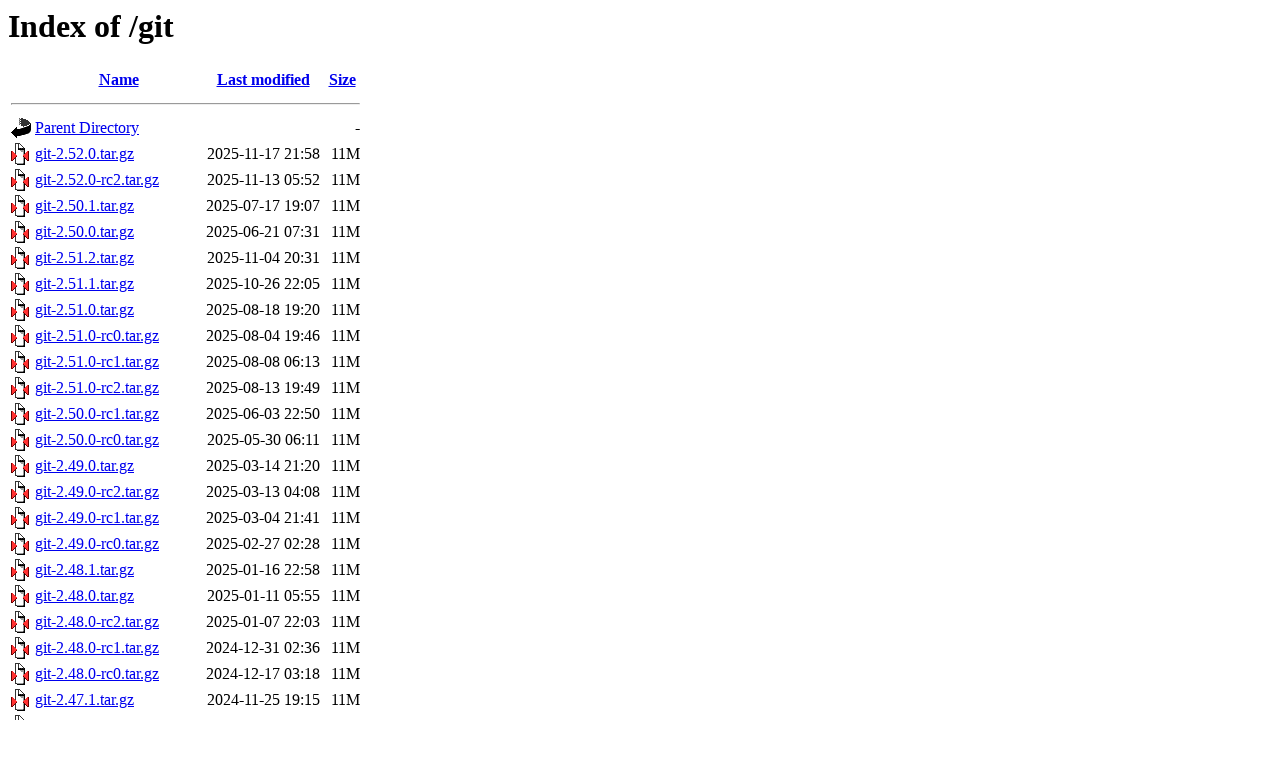

--- FILE ---
content_type: text/html;charset=UTF-8
request_url: https://nue.de.distfiles.macports.org/git/?C=S;O=D
body_size: 6239
content:
<!DOCTYPE HTML PUBLIC "-//W3C//DTD HTML 3.2 Final//EN">
<html>
 <head>
  <title>Index of /git</title>
 </head>
 <body>
<h1>Index of /git</h1>
  <table>
   <tr><th valign="top"><img src="/icons/blank.gif" alt="[ICO]"></th><th><a href="?C=N;O=A">Name</a></th><th><a href="?C=M;O=A">Last modified</a></th><th><a href="?C=S;O=A">Size</a></th></tr>
   <tr><th colspan="4"><hr></th></tr>
<tr><td valign="top"><a href="/"><img src="/icons/back.gif" alt="[PARENTDIR]"></a></td><td><a href="/">Parent Directory</a></td><td>&nbsp;</td><td align="right">  - </td></tr>
<tr><td valign="top"><a href="git-2.52.0.tar.gz"><img src="/icons/compressed.gif" alt="[   ]"></a></td><td><a href="git-2.52.0.tar.gz">git-2.52.0.tar.gz</a></td><td align="right">2025-11-17 21:58  </td><td align="right"> 11M</td></tr>
<tr><td valign="top"><a href="git-2.52.0-rc2.tar.gz"><img src="/icons/compressed.gif" alt="[   ]"></a></td><td><a href="git-2.52.0-rc2.tar.gz">git-2.52.0-rc2.tar.gz</a></td><td align="right">2025-11-13 05:52  </td><td align="right"> 11M</td></tr>
<tr><td valign="top"><a href="git-2.50.1.tar.gz"><img src="/icons/compressed.gif" alt="[   ]"></a></td><td><a href="git-2.50.1.tar.gz">git-2.50.1.tar.gz</a></td><td align="right">2025-07-17 19:07  </td><td align="right"> 11M</td></tr>
<tr><td valign="top"><a href="git-2.50.0.tar.gz"><img src="/icons/compressed.gif" alt="[   ]"></a></td><td><a href="git-2.50.0.tar.gz">git-2.50.0.tar.gz</a></td><td align="right">2025-06-21 07:31  </td><td align="right"> 11M</td></tr>
<tr><td valign="top"><a href="git-2.51.2.tar.gz"><img src="/icons/compressed.gif" alt="[   ]"></a></td><td><a href="git-2.51.2.tar.gz">git-2.51.2.tar.gz</a></td><td align="right">2025-11-04 20:31  </td><td align="right"> 11M</td></tr>
<tr><td valign="top"><a href="git-2.51.1.tar.gz"><img src="/icons/compressed.gif" alt="[   ]"></a></td><td><a href="git-2.51.1.tar.gz">git-2.51.1.tar.gz</a></td><td align="right">2025-10-26 22:05  </td><td align="right"> 11M</td></tr>
<tr><td valign="top"><a href="git-2.51.0.tar.gz"><img src="/icons/compressed.gif" alt="[   ]"></a></td><td><a href="git-2.51.0.tar.gz">git-2.51.0.tar.gz</a></td><td align="right">2025-08-18 19:20  </td><td align="right"> 11M</td></tr>
<tr><td valign="top"><a href="git-2.51.0-rc0.tar.gz"><img src="/icons/compressed.gif" alt="[   ]"></a></td><td><a href="git-2.51.0-rc0.tar.gz">git-2.51.0-rc0.tar.gz</a></td><td align="right">2025-08-04 19:46  </td><td align="right"> 11M</td></tr>
<tr><td valign="top"><a href="git-2.51.0-rc1.tar.gz"><img src="/icons/compressed.gif" alt="[   ]"></a></td><td><a href="git-2.51.0-rc1.tar.gz">git-2.51.0-rc1.tar.gz</a></td><td align="right">2025-08-08 06:13  </td><td align="right"> 11M</td></tr>
<tr><td valign="top"><a href="git-2.51.0-rc2.tar.gz"><img src="/icons/compressed.gif" alt="[   ]"></a></td><td><a href="git-2.51.0-rc2.tar.gz">git-2.51.0-rc2.tar.gz</a></td><td align="right">2025-08-13 19:49  </td><td align="right"> 11M</td></tr>
<tr><td valign="top"><a href="git-2.50.0-rc1.tar.gz"><img src="/icons/compressed.gif" alt="[   ]"></a></td><td><a href="git-2.50.0-rc1.tar.gz">git-2.50.0-rc1.tar.gz</a></td><td align="right">2025-06-03 22:50  </td><td align="right"> 11M</td></tr>
<tr><td valign="top"><a href="git-2.50.0-rc0.tar.gz"><img src="/icons/compressed.gif" alt="[   ]"></a></td><td><a href="git-2.50.0-rc0.tar.gz">git-2.50.0-rc0.tar.gz</a></td><td align="right">2025-05-30 06:11  </td><td align="right"> 11M</td></tr>
<tr><td valign="top"><a href="git-2.49.0.tar.gz"><img src="/icons/compressed.gif" alt="[   ]"></a></td><td><a href="git-2.49.0.tar.gz">git-2.49.0.tar.gz</a></td><td align="right">2025-03-14 21:20  </td><td align="right"> 11M</td></tr>
<tr><td valign="top"><a href="git-2.49.0-rc2.tar.gz"><img src="/icons/compressed.gif" alt="[   ]"></a></td><td><a href="git-2.49.0-rc2.tar.gz">git-2.49.0-rc2.tar.gz</a></td><td align="right">2025-03-13 04:08  </td><td align="right"> 11M</td></tr>
<tr><td valign="top"><a href="git-2.49.0-rc1.tar.gz"><img src="/icons/compressed.gif" alt="[   ]"></a></td><td><a href="git-2.49.0-rc1.tar.gz">git-2.49.0-rc1.tar.gz</a></td><td align="right">2025-03-04 21:41  </td><td align="right"> 11M</td></tr>
<tr><td valign="top"><a href="git-2.49.0-rc0.tar.gz"><img src="/icons/compressed.gif" alt="[   ]"></a></td><td><a href="git-2.49.0-rc0.tar.gz">git-2.49.0-rc0.tar.gz</a></td><td align="right">2025-02-27 02:28  </td><td align="right"> 11M</td></tr>
<tr><td valign="top"><a href="git-2.48.1.tar.gz"><img src="/icons/compressed.gif" alt="[   ]"></a></td><td><a href="git-2.48.1.tar.gz">git-2.48.1.tar.gz</a></td><td align="right">2025-01-16 22:58  </td><td align="right"> 11M</td></tr>
<tr><td valign="top"><a href="git-2.48.0.tar.gz"><img src="/icons/compressed.gif" alt="[   ]"></a></td><td><a href="git-2.48.0.tar.gz">git-2.48.0.tar.gz</a></td><td align="right">2025-01-11 05:55  </td><td align="right"> 11M</td></tr>
<tr><td valign="top"><a href="git-2.48.0-rc2.tar.gz"><img src="/icons/compressed.gif" alt="[   ]"></a></td><td><a href="git-2.48.0-rc2.tar.gz">git-2.48.0-rc2.tar.gz</a></td><td align="right">2025-01-07 22:03  </td><td align="right"> 11M</td></tr>
<tr><td valign="top"><a href="git-2.48.0-rc1.tar.gz"><img src="/icons/compressed.gif" alt="[   ]"></a></td><td><a href="git-2.48.0-rc1.tar.gz">git-2.48.0-rc1.tar.gz</a></td><td align="right">2024-12-31 02:36  </td><td align="right"> 11M</td></tr>
<tr><td valign="top"><a href="git-2.48.0-rc0.tar.gz"><img src="/icons/compressed.gif" alt="[   ]"></a></td><td><a href="git-2.48.0-rc0.tar.gz">git-2.48.0-rc0.tar.gz</a></td><td align="right">2024-12-17 03:18  </td><td align="right"> 11M</td></tr>
<tr><td valign="top"><a href="git-2.47.1.tar.gz"><img src="/icons/compressed.gif" alt="[   ]"></a></td><td><a href="git-2.47.1.tar.gz">git-2.47.1.tar.gz</a></td><td align="right">2024-11-25 19:15  </td><td align="right"> 11M</td></tr>
<tr><td valign="top"><a href="git-2.47.0.tar.gz"><img src="/icons/compressed.gif" alt="[   ]"></a></td><td><a href="git-2.47.0.tar.gz">git-2.47.0.tar.gz</a></td><td align="right">2024-10-08 00:53  </td><td align="right"> 11M</td></tr>
<tr><td valign="top"><a href="git-2.47.0-rc1.tar.gz"><img src="/icons/compressed.gif" alt="[   ]"></a></td><td><a href="git-2.47.0-rc1.tar.gz">git-2.47.0-rc1.tar.gz</a></td><td align="right">2024-10-02 20:56  </td><td align="right"> 11M</td></tr>
<tr><td valign="top"><a href="git-2.46.1.tar.gz"><img src="/icons/compressed.gif" alt="[   ]"></a></td><td><a href="git-2.46.1.tar.gz">git-2.46.1.tar.gz</a></td><td align="right">2024-09-15 05:53  </td><td align="right"> 11M</td></tr>
<tr><td valign="top"><a href="git-2.46.2.tar.gz"><img src="/icons/compressed.gif" alt="[   ]"></a></td><td><a href="git-2.46.2.tar.gz">git-2.46.2.tar.gz</a></td><td align="right">2024-09-24 00:51  </td><td align="right"> 11M</td></tr>
<tr><td valign="top"><a href="git-2.46.0.tar.gz"><img src="/icons/compressed.gif" alt="[   ]"></a></td><td><a href="git-2.46.0.tar.gz">git-2.46.0.tar.gz</a></td><td align="right">2024-07-29 20:24  </td><td align="right"> 11M</td></tr>
<tr><td valign="top"><a href="git-2.46.0-rc2.tar.gz"><img src="/icons/compressed.gif" alt="[   ]"></a></td><td><a href="git-2.46.0-rc2.tar.gz">git-2.46.0-rc2.tar.gz</a></td><td align="right">2024-07-25 05:44  </td><td align="right"> 11M</td></tr>
<tr><td valign="top"><a href="git-2.46.0-rc1.tar.gz"><img src="/icons/compressed.gif" alt="[   ]"></a></td><td><a href="git-2.46.0-rc1.tar.gz">git-2.46.0-rc1.tar.gz</a></td><td align="right">2024-07-18 22:47  </td><td align="right"> 11M</td></tr>
<tr><td valign="top"><a href="git-2.45.1.tar.gz"><img src="/icons/compressed.gif" alt="[   ]"></a></td><td><a href="git-2.45.1.tar.gz">git-2.45.1.tar.gz</a></td><td align="right">2024-05-15 18:18  </td><td align="right"> 11M</td></tr>
<tr><td valign="top"><a href="git-2.45.2.tar.gz"><img src="/icons/compressed.gif" alt="[   ]"></a></td><td><a href="git-2.45.2.tar.gz">git-2.45.2.tar.gz</a></td><td align="right">2024-06-01 09:07  </td><td align="right"> 11M</td></tr>
<tr><td valign="top"><a href="git-2.45.0.tar.gz"><img src="/icons/compressed.gif" alt="[   ]"></a></td><td><a href="git-2.45.0.tar.gz">git-2.45.0.tar.gz</a></td><td align="right">2024-04-29 20:37  </td><td align="right"> 11M</td></tr>
<tr><td valign="top"><a href="git-2.45.0-rc1.tar.gz"><img src="/icons/compressed.gif" alt="[   ]"></a></td><td><a href="git-2.45.0-rc1.tar.gz">git-2.45.0-rc1.tar.gz</a></td><td align="right">2024-04-25 04:41  </td><td align="right"> 11M</td></tr>
<tr><td valign="top"><a href="git-2.45.0-rc0.tar.gz"><img src="/icons/compressed.gif" alt="[   ]"></a></td><td><a href="git-2.45.0-rc0.tar.gz">git-2.45.0-rc0.tar.gz</a></td><td align="right">2024-04-19 21:04  </td><td align="right"> 11M</td></tr>
<tr><td valign="top"><a href="git-2.44.0.tar.gz"><img src="/icons/compressed.gif" alt="[   ]"></a></td><td><a href="git-2.44.0.tar.gz">git-2.44.0.tar.gz</a></td><td align="right">2024-02-24 02:03  </td><td align="right"> 11M</td></tr>
<tr><td valign="top"><a href="git-2.43.2.tar.gz"><img src="/icons/compressed.gif" alt="[   ]"></a></td><td><a href="git-2.43.2.tar.gz">git-2.43.2.tar.gz</a></td><td align="right">2024-02-14 20:42  </td><td align="right"> 10M</td></tr>
<tr><td valign="top"><a href="git-2.43.1.tar.gz"><img src="/icons/compressed.gif" alt="[   ]"></a></td><td><a href="git-2.43.1.tar.gz">git-2.43.1.tar.gz</a></td><td align="right">2024-02-10 04:30  </td><td align="right"> 10M</td></tr>
<tr><td valign="top"><a href="git-2.43.0.tar.gz"><img src="/icons/compressed.gif" alt="[   ]"></a></td><td><a href="git-2.43.0.tar.gz">git-2.43.0.tar.gz</a></td><td align="right">2023-11-21 10:50  </td><td align="right"> 10M</td></tr>
<tr><td valign="top"><a href="git-2.43.0-rc1.tar.gz"><img src="/icons/compressed.gif" alt="[   ]"></a></td><td><a href="git-2.43.0-rc1.tar.gz">git-2.43.0-rc1.tar.gz</a></td><td align="right">2023-11-10 07:54  </td><td align="right"> 10M</td></tr>
<tr><td valign="top"><a href="git-2.43.0-rc2.tar.gz"><img src="/icons/compressed.gif" alt="[   ]"></a></td><td><a href="git-2.43.0-rc2.tar.gz">git-2.43.0-rc2.tar.gz</a></td><td align="right">2023-11-15 05:20  </td><td align="right"> 10M</td></tr>
<tr><td valign="top"><a href="git-2.43.0-rc0.tar.gz"><img src="/icons/compressed.gif" alt="[   ]"></a></td><td><a href="git-2.43.0-rc0.tar.gz">git-2.43.0-rc0.tar.gz</a></td><td align="right">2023-11-04 20:22  </td><td align="right"> 10M</td></tr>
<tr><td valign="top"><a href="git-2.42.1.tar.gz"><img src="/icons/compressed.gif" alt="[   ]"></a></td><td><a href="git-2.42.1.tar.gz">git-2.42.1.tar.gz</a></td><td align="right">2023-11-02 20:07  </td><td align="right"> 10M</td></tr>
<tr><td valign="top"><a href="git-2.42.0.tar.gz"><img src="/icons/compressed.gif" alt="[   ]"></a></td><td><a href="git-2.42.0.tar.gz">git-2.42.0.tar.gz</a></td><td align="right">2023-08-21 20:18  </td><td align="right"> 10M</td></tr>
<tr><td valign="top"><a href="git-2.42.0-rc2.tar.gz"><img src="/icons/compressed.gif" alt="[   ]"></a></td><td><a href="git-2.42.0-rc2.tar.gz">git-2.42.0-rc2.tar.gz</a></td><td align="right">2023-08-15 23:09  </td><td align="right"> 10M</td></tr>
<tr><td valign="top"><a href="git-2.42.0-rc1.tar.gz"><img src="/icons/compressed.gif" alt="[   ]"></a></td><td><a href="git-2.42.0-rc1.tar.gz">git-2.42.0-rc1.tar.gz</a></td><td align="right">2023-08-11 19:04  </td><td align="right"> 10M</td></tr>
<tr><td valign="top"><a href="git-2.42.0-rc0.tar.gz"><img src="/icons/compressed.gif" alt="[   ]"></a></td><td><a href="git-2.42.0-rc0.tar.gz">git-2.42.0-rc0.tar.gz</a></td><td align="right">2023-08-04 21:17  </td><td align="right"> 10M</td></tr>
<tr><td valign="top"><a href="git-2.41.0.tar.gz"><img src="/icons/compressed.gif" alt="[   ]"></a></td><td><a href="git-2.41.0.tar.gz">git-2.41.0.tar.gz</a></td><td align="right">2023-06-01 11:42  </td><td align="right"> 10M</td></tr>
<tr><td valign="top"><a href="git-2.41.0-rc0.tar.gz"><img src="/icons/compressed.gif" alt="[   ]"></a></td><td><a href="git-2.41.0-rc0.tar.gz">git-2.41.0-rc0.tar.gz</a></td><td align="right">2023-05-16 02:01  </td><td align="right"> 10M</td></tr>
<tr><td valign="top"><a href="git-2.41.0-rc2.tar.gz"><img src="/icons/compressed.gif" alt="[   ]"></a></td><td><a href="git-2.41.0-rc2.tar.gz">git-2.41.0-rc2.tar.gz</a></td><td align="right">2023-05-26 13:16  </td><td align="right"> 10M</td></tr>
<tr><td valign="top"><a href="git-2.41.0-rc1.tar.gz"><img src="/icons/compressed.gif" alt="[   ]"></a></td><td><a href="git-2.41.0-rc1.tar.gz">git-2.41.0-rc1.tar.gz</a></td><td align="right">2023-05-19 20:25  </td><td align="right"> 10M</td></tr>
<tr><td valign="top"><a href="git-2.40.0-rc2.tar.gz"><img src="/icons/compressed.gif" alt="[   ]"></a></td><td><a href="git-2.40.0-rc2.tar.gz">git-2.40.0-rc2.tar.gz</a></td><td align="right">2023-03-10 17:04  </td><td align="right"> 10M</td></tr>
<tr><td valign="top"><a href="git-2.40.1.tar.gz"><img src="/icons/compressed.gif" alt="[   ]"></a></td><td><a href="git-2.40.1.tar.gz">git-2.40.1.tar.gz</a></td><td align="right">2023-04-25 23:31  </td><td align="right"> 10M</td></tr>
<tr><td valign="top"><a href="git-2.40.0.tar.gz"><img src="/icons/compressed.gif" alt="[   ]"></a></td><td><a href="git-2.40.0.tar.gz">git-2.40.0.tar.gz</a></td><td align="right">2023-03-14 02:11  </td><td align="right"> 10M</td></tr>
<tr><td valign="top"><a href="git-2.52.0.tar.xz"><img src="/icons/unknown.gif" alt="[   ]"></a></td><td><a href="git-2.52.0.tar.xz">git-2.52.0.tar.xz</a></td><td align="right">2025-11-19 03:20  </td><td align="right">7.6M</td></tr>
<tr><td valign="top"><a href="git-2.50.1.tar.xz"><img src="/icons/unknown.gif" alt="[   ]"></a></td><td><a href="git-2.50.1.tar.xz">git-2.50.1.tar.xz</a></td><td align="right">2025-07-23 12:07  </td><td align="right">7.5M</td></tr>
<tr><td valign="top"><a href="git-2.50.0.tar.xz"><img src="/icons/unknown.gif" alt="[   ]"></a></td><td><a href="git-2.50.0.tar.xz">git-2.50.0.tar.xz</a></td><td align="right">2025-06-23 04:48  </td><td align="right">7.5M</td></tr>
<tr><td valign="top"><a href="git-2.51.1.tar.xz"><img src="/icons/unknown.gif" alt="[   ]"></a></td><td><a href="git-2.51.1.tar.xz">git-2.51.1.tar.xz</a></td><td align="right">2025-10-27 03:38  </td><td align="right">7.5M</td></tr>
<tr><td valign="top"><a href="git-2.51.0.tar.xz"><img src="/icons/unknown.gif" alt="[   ]"></a></td><td><a href="git-2.51.0.tar.xz">git-2.51.0.tar.xz</a></td><td align="right">2025-08-19 20:26  </td><td align="right">7.5M</td></tr>
<tr><td valign="top"><a href="git-2.49.0.tar.xz"><img src="/icons/unknown.gif" alt="[   ]"></a></td><td><a href="git-2.49.0.tar.xz">git-2.49.0.tar.xz</a></td><td align="right">2025-03-14 21:58  </td><td align="right">7.4M</td></tr>
<tr><td valign="top"><a href="git-2.48.1.tar.xz"><img src="/icons/unknown.gif" alt="[   ]"></a></td><td><a href="git-2.48.1.tar.xz">git-2.48.1.tar.xz</a></td><td align="right">2025-02-27 02:23  </td><td align="right">7.4M</td></tr>
<tr><td valign="top"><a href="git-2.48.0.tar.xz"><img src="/icons/unknown.gif" alt="[   ]"></a></td><td><a href="git-2.48.0.tar.xz">git-2.48.0.tar.xz</a></td><td align="right">2025-01-11 07:28  </td><td align="right">7.4M</td></tr>
<tr><td valign="top"><a href="git-2.47.1.tar.xz"><img src="/icons/unknown.gif" alt="[   ]"></a></td><td><a href="git-2.47.1.tar.xz">git-2.47.1.tar.xz</a></td><td align="right">2024-11-25 22:11  </td><td align="right">7.3M</td></tr>
<tr><td valign="top"><a href="git-2.47.0.tar.xz"><img src="/icons/unknown.gif" alt="[   ]"></a></td><td><a href="git-2.47.0.tar.xz">git-2.47.0.tar.xz</a></td><td align="right">2024-10-08 14:51  </td><td align="right">7.3M</td></tr>
<tr><td valign="top"><a href="git-2.46.1.tar.xz"><img src="/icons/unknown.gif" alt="[   ]"></a></td><td><a href="git-2.46.1.tar.xz">git-2.46.1.tar.xz</a></td><td align="right">2024-09-15 18:22  </td><td align="right">7.2M</td></tr>
<tr><td valign="top"><a href="git-2.46.2.tar.xz"><img src="/icons/unknown.gif" alt="[   ]"></a></td><td><a href="git-2.46.2.tar.xz">git-2.46.2.tar.xz</a></td><td align="right">2024-09-24 05:56  </td><td align="right">7.2M</td></tr>
<tr><td valign="top"><a href="git-2.46.0.tar.xz"><img src="/icons/unknown.gif" alt="[   ]"></a></td><td><a href="git-2.46.0.tar.xz">git-2.46.0.tar.xz</a></td><td align="right">2024-07-30 02:44  </td><td align="right">7.2M</td></tr>
<tr><td valign="top"><a href="git-2.45.1.tar.xz"><img src="/icons/unknown.gif" alt="[   ]"></a></td><td><a href="git-2.45.1.tar.xz">git-2.45.1.tar.xz</a></td><td align="right">2024-05-15 20:27  </td><td align="right">7.1M</td></tr>
<tr><td valign="top"><a href="git-2.45.2.tar.xz"><img src="/icons/unknown.gif" alt="[   ]"></a></td><td><a href="git-2.45.2.tar.xz">git-2.45.2.tar.xz</a></td><td align="right">2024-06-01 17:33  </td><td align="right">7.1M</td></tr>
<tr><td valign="top"><a href="git-2.45.0.tar.xz"><img src="/icons/unknown.gif" alt="[   ]"></a></td><td><a href="git-2.45.0.tar.xz">git-2.45.0.tar.xz</a></td><td align="right">2024-04-30 14:58  </td><td align="right">7.1M</td></tr>
<tr><td valign="top"><a href="git-2.44.0.tar.xz"><img src="/icons/unknown.gif" alt="[   ]"></a></td><td><a href="git-2.44.0.tar.xz">git-2.44.0.tar.xz</a></td><td align="right">2024-02-24 02:31  </td><td align="right">7.1M</td></tr>
<tr><td valign="top"><a href="git-2.43.2.tar.xz"><img src="/icons/unknown.gif" alt="[   ]"></a></td><td><a href="git-2.43.2.tar.xz">git-2.43.2.tar.xz</a></td><td align="right">2024-02-14 22:50  </td><td align="right">7.0M</td></tr>
<tr><td valign="top"><a href="git-2.43.1.tar.xz"><img src="/icons/unknown.gif" alt="[   ]"></a></td><td><a href="git-2.43.1.tar.xz">git-2.43.1.tar.xz</a></td><td align="right">2024-02-10 04:56  </td><td align="right">7.0M</td></tr>
<tr><td valign="top"><a href="git-2.43.0.tar.xz"><img src="/icons/unknown.gif" alt="[   ]"></a></td><td><a href="git-2.43.0.tar.xz">git-2.43.0.tar.xz</a></td><td align="right">2023-11-21 23:02  </td><td align="right">7.0M</td></tr>
<tr><td valign="top"><a href="git-2.42.1.tar.xz"><img src="/icons/unknown.gif" alt="[   ]"></a></td><td><a href="git-2.42.1.tar.xz">git-2.42.1.tar.xz</a></td><td align="right">2023-11-02 23:13  </td><td align="right">7.0M</td></tr>
<tr><td valign="top"><a href="git-2.42.0.tar.xz"><img src="/icons/unknown.gif" alt="[   ]"></a></td><td><a href="git-2.42.0.tar.xz">git-2.42.0.tar.xz</a></td><td align="right">2023-08-22 23:10  </td><td align="right">7.0M</td></tr>
<tr><td valign="top"><a href="git-2.41.0.tar.xz"><img src="/icons/unknown.gif" alt="[   ]"></a></td><td><a href="git-2.41.0.tar.xz">git-2.41.0.tar.xz</a></td><td align="right">2023-06-01 12:59  </td><td align="right">6.9M</td></tr>
<tr><td valign="top"><a href="git-2.40.1.tar.xz"><img src="/icons/unknown.gif" alt="[   ]"></a></td><td><a href="git-2.40.1.tar.xz">git-2.40.1.tar.xz</a></td><td align="right">2023-04-26 04:23  </td><td align="right">6.9M</td></tr>
<tr><td valign="top"><a href="git-2.40.0.tar.xz"><img src="/icons/unknown.gif" alt="[   ]"></a></td><td><a href="git-2.40.0.tar.xz">git-2.40.0.tar.xz</a></td><td align="right">2023-03-14 09:11  </td><td align="right">6.9M</td></tr>
<tr><td valign="top"><a href="git-2.39.2.tar.xz"><img src="/icons/unknown.gif" alt="[   ]"></a></td><td><a href="git-2.39.2.tar.xz">git-2.39.2.tar.xz</a></td><td align="right">2023-02-14 23:27  </td><td align="right">6.8M</td></tr>
<tr><td valign="top"><a href="git-2.39.1.tar.xz"><img src="/icons/unknown.gif" alt="[   ]"></a></td><td><a href="git-2.39.1.tar.xz">git-2.39.1.tar.xz</a></td><td align="right">2023-01-17 21:35  </td><td align="right">6.8M</td></tr>
<tr><td valign="top"><a href="git-2.39.0.tar.xz"><img src="/icons/unknown.gif" alt="[   ]"></a></td><td><a href="git-2.39.0.tar.xz">git-2.39.0.tar.xz</a></td><td align="right">2022-12-12 22:59  </td><td align="right">6.8M</td></tr>
<tr><td valign="top"><a href="git-2.38.2.tar.xz"><img src="/icons/unknown.gif" alt="[   ]"></a></td><td><a href="git-2.38.2.tar.xz">git-2.38.2.tar.xz</a></td><td align="right">2022-12-11 07:24  </td><td align="right">6.8M</td></tr>
<tr><td valign="top"><a href="git-2.38.1.tar.xz"><img src="/icons/unknown.gif" alt="[   ]"></a></td><td><a href="git-2.38.1.tar.xz">git-2.38.1.tar.xz</a></td><td align="right">2022-10-19 01:29  </td><td align="right">6.8M</td></tr>
<tr><td valign="top"><a href="git-2.38.0.tar.xz"><img src="/icons/unknown.gif" alt="[   ]"></a></td><td><a href="git-2.38.0.tar.xz">git-2.38.0.tar.xz</a></td><td align="right">2022-10-03 19:31  </td><td align="right">6.8M</td></tr>
<tr><td valign="top"><a href="git-2.36.1.tar.xz"><img src="/icons/unknown.gif" alt="[   ]"></a></td><td><a href="git-2.36.1.tar.xz">git-2.36.1.tar.xz</a></td><td align="right">2022-05-07 06:42  </td><td align="right">6.7M</td></tr>
<tr><td valign="top"><a href="git-2.36.0.tar.xz"><img src="/icons/unknown.gif" alt="[   ]"></a></td><td><a href="git-2.36.0.tar.xz">git-2.36.0.tar.xz</a></td><td align="right">2022-04-18 20:52  </td><td align="right">6.7M</td></tr>
<tr><td valign="top"><a href="git-2.37.3.tar.xz"><img src="/icons/unknown.gif" alt="[   ]"></a></td><td><a href="git-2.37.3.tar.xz">git-2.37.3.tar.xz</a></td><td align="right">2022-08-30 21:17  </td><td align="right">6.7M</td></tr>
<tr><td valign="top"><a href="git-2.37.2.tar.xz"><img src="/icons/unknown.gif" alt="[   ]"></a></td><td><a href="git-2.37.2.tar.xz">git-2.37.2.tar.xz</a></td><td align="right">2022-08-12 11:15  </td><td align="right">6.7M</td></tr>
<tr><td valign="top"><a href="git-2.37.1.tar.xz"><img src="/icons/unknown.gif" alt="[   ]"></a></td><td><a href="git-2.37.1.tar.xz">git-2.37.1.tar.xz</a></td><td align="right">2022-07-13 14:29  </td><td align="right">6.7M</td></tr>
<tr><td valign="top"><a href="git-2.37.0.tar.xz"><img src="/icons/unknown.gif" alt="[   ]"></a></td><td><a href="git-2.37.0.tar.xz">git-2.37.0.tar.xz</a></td><td align="right">2022-06-27 20:29  </td><td align="right">6.7M</td></tr>
<tr><td valign="top"><a href="git-2.35.3.tar.xz"><img src="/icons/unknown.gif" alt="[   ]"></a></td><td><a href="git-2.35.3.tar.xz">git-2.35.3.tar.xz</a></td><td align="right">2022-04-14 04:46  </td><td align="right">6.6M</td></tr>
<tr><td valign="top"><a href="git-2.35.2.tar.xz"><img src="/icons/unknown.gif" alt="[   ]"></a></td><td><a href="git-2.35.2.tar.xz">git-2.35.2.tar.xz</a></td><td align="right">2022-04-13 03:39  </td><td align="right">6.6M</td></tr>
<tr><td valign="top"><a href="git-2.35.1.tar.xz"><img src="/icons/unknown.gif" alt="[   ]"></a></td><td><a href="git-2.35.1.tar.xz">git-2.35.1.tar.xz</a></td><td align="right">2022-01-29 16:21  </td><td align="right">6.6M</td></tr>
<tr><td valign="top"><a href="git-2.35.0.tar.xz"><img src="/icons/unknown.gif" alt="[   ]"></a></td><td><a href="git-2.35.0.tar.xz">git-2.35.0.tar.xz</a></td><td align="right">2022-01-24 20:02  </td><td align="right">6.6M</td></tr>
<tr><td valign="top"><a href="git-2.34.0.tar.xz"><img src="/icons/unknown.gif" alt="[   ]"></a></td><td><a href="git-2.34.0.tar.xz">git-2.34.0.tar.xz</a></td><td align="right">2021-11-16 02:30  </td><td align="right">6.3M</td></tr>
<tr><td valign="top"><a href="git-2.34.1.tar.xz"><img src="/icons/unknown.gif" alt="[   ]"></a></td><td><a href="git-2.34.1.tar.xz">git-2.34.1.tar.xz</a></td><td align="right">2021-11-25 16:29  </td><td align="right">6.3M</td></tr>
<tr><td valign="top"><a href="git-2.33.1.tar.xz"><img src="/icons/unknown.gif" alt="[   ]"></a></td><td><a href="git-2.33.1.tar.xz">git-2.33.1.tar.xz</a></td><td align="right">2021-10-13 14:34  </td><td align="right">6.3M</td></tr>
<tr><td valign="top"><a href="git-2.32.0.tar.xz"><img src="/icons/unknown.gif" alt="[   ]"></a></td><td><a href="git-2.32.0.tar.xz">git-2.32.0.tar.xz</a></td><td align="right">2021-06-07 20:12  </td><td align="right">6.2M</td></tr>
<tr><td valign="top"><a href="git-2.33.0.tar.xz"><img src="/icons/unknown.gif" alt="[   ]"></a></td><td><a href="git-2.33.0.tar.xz">git-2.33.0.tar.xz</a></td><td align="right">2021-08-17 04:31  </td><td align="right">6.2M</td></tr>
<tr><td valign="top"><a href="git-2.31.0.tar.xz"><img src="/icons/unknown.gif" alt="[   ]"></a></td><td><a href="git-2.31.0.tar.xz">git-2.31.0.tar.xz</a></td><td align="right">2021-03-16 10:30  </td><td align="right">6.1M</td></tr>
<tr><td valign="top"><a href="git-2.31.1.tar.xz"><img src="/icons/unknown.gif" alt="[   ]"></a></td><td><a href="git-2.31.1.tar.xz">git-2.31.1.tar.xz</a></td><td align="right">2021-03-27 18:32  </td><td align="right">6.1M</td></tr>
<tr><td valign="top"><a href="git-2.30.2.tar.xz"><img src="/icons/unknown.gif" alt="[   ]"></a></td><td><a href="git-2.30.2.tar.xz">git-2.30.2.tar.xz</a></td><td align="right">2021-03-10 00:43  </td><td align="right">6.0M</td></tr>
<tr><td valign="top"><a href="git-2.30.1.tar.xz"><img src="/icons/unknown.gif" alt="[   ]"></a></td><td><a href="git-2.30.1.tar.xz">git-2.30.1.tar.xz</a></td><td align="right">2021-02-09 17:40  </td><td align="right">6.0M</td></tr>
<tr><td valign="top"><a href="git-2.30.0.tar.xz"><img src="/icons/unknown.gif" alt="[   ]"></a></td><td><a href="git-2.30.0.tar.xz">git-2.30.0.tar.xz</a></td><td align="right">2021-01-08 14:29  </td><td align="right">6.0M</td></tr>
<tr><td valign="top"><a href="git-2.11.0.tar.gz"><img src="/icons/compressed.gif" alt="[   ]"></a></td><td><a href="git-2.11.0.tar.gz">git-2.11.0.tar.gz</a></td><td align="right">2017-01-02 05:08  </td><td align="right">5.9M</td></tr>
<tr><td valign="top"><a href="git-2.29.2.tar.xz"><img src="/icons/unknown.gif" alt="[   ]"></a></td><td><a href="git-2.29.2.tar.xz">git-2.29.2.tar.xz</a></td><td align="right">2020-10-30 13:51  </td><td align="right">5.9M</td></tr>
<tr><td valign="top"><a href="git-2.29.0.tar.xz"><img src="/icons/unknown.gif" alt="[   ]"></a></td><td><a href="git-2.29.0.tar.xz">git-2.29.0.tar.xz</a></td><td align="right">2020-10-23 13:54  </td><td align="right">5.9M</td></tr>
<tr><td valign="top"><a href="git-2.29.1.tar.xz"><img src="/icons/unknown.gif" alt="[   ]"></a></td><td><a href="git-2.29.1.tar.xz">git-2.29.1.tar.xz</a></td><td align="right">2020-10-24 11:18  </td><td align="right">5.9M</td></tr>
<tr><td valign="top"><a href="git-2.28.0.tar.xz"><img src="/icons/unknown.gif" alt="[   ]"></a></td><td><a href="git-2.28.0.tar.xz">git-2.28.0.tar.xz</a></td><td align="right">2020-07-27 23:05  </td><td align="right">5.8M</td></tr>
<tr><td valign="top"><a href="git-2.27.0.tar.xz"><img src="/icons/unknown.gif" alt="[   ]"></a></td><td><a href="git-2.27.0.tar.xz">git-2.27.0.tar.xz</a></td><td align="right">2020-06-02 13:32  </td><td align="right">5.8M</td></tr>
<tr><td valign="top"><a href="git-2.26.2.tar.xz"><img src="/icons/unknown.gif" alt="[   ]"></a></td><td><a href="git-2.26.2.tar.xz">git-2.26.2.tar.xz</a></td><td align="right">2020-04-21 10:20  </td><td align="right">5.7M</td></tr>
<tr><td valign="top"><a href="git-2.26.1.tar.xz"><img src="/icons/unknown.gif" alt="[   ]"></a></td><td><a href="git-2.26.1.tar.xz">git-2.26.1.tar.xz</a></td><td align="right">2020-04-15 05:26  </td><td align="right">5.7M</td></tr>
<tr><td valign="top"><a href="git-2.26.0.tar.xz"><img src="/icons/unknown.gif" alt="[   ]"></a></td><td><a href="git-2.26.0.tar.xz">git-2.26.0.tar.xz</a></td><td align="right">2020-03-29 17:06  </td><td align="right">5.7M</td></tr>
<tr><td valign="top"><a href="git-2.25.1.tar.xz"><img src="/icons/unknown.gif" alt="[   ]"></a></td><td><a href="git-2.25.1.tar.xz">git-2.25.1.tar.xz</a></td><td align="right">2020-02-19 22:25  </td><td align="right">5.6M</td></tr>
<tr><td valign="top"><a href="git-2.25.0.tar.xz"><img src="/icons/unknown.gif" alt="[   ]"></a></td><td><a href="git-2.25.0.tar.xz">git-2.25.0.tar.xz</a></td><td align="right">2020-01-17 14:21  </td><td align="right">5.6M</td></tr>
<tr><td valign="top"><a href="git-2.24.1.tar.xz"><img src="/icons/unknown.gif" alt="[   ]"></a></td><td><a href="git-2.24.1.tar.xz">git-2.24.1.tar.xz</a></td><td align="right">2019-12-11 16:55  </td><td align="right">5.5M</td></tr>
<tr><td valign="top"><a href="git-2.24.0.tar.xz"><img src="/icons/unknown.gif" alt="[   ]"></a></td><td><a href="git-2.24.0.tar.xz">git-2.24.0.tar.xz</a></td><td align="right">2019-11-05 20:51  </td><td align="right">5.5M</td></tr>
<tr><td valign="top"><a href="git-2.23.0.tar.xz"><img src="/icons/unknown.gif" alt="[   ]"></a></td><td><a href="git-2.23.0.tar.xz">git-2.23.0.tar.xz</a></td><td align="right">2019-08-17 20:02  </td><td align="right">5.4M</td></tr>
<tr><td valign="top"><a href="git-2.22.1.tar.xz"><img src="/icons/unknown.gif" alt="[   ]"></a></td><td><a href="git-2.22.1.tar.xz">git-2.22.1.tar.xz</a></td><td align="right">2019-08-14 23:20  </td><td align="right">5.4M</td></tr>
<tr><td valign="top"><a href="git-2.22.0.tar.xz"><img src="/icons/unknown.gif" alt="[   ]"></a></td><td><a href="git-2.22.0.tar.xz">git-2.22.0.tar.xz</a></td><td align="right">2019-06-12 01:38  </td><td align="right">5.3M</td></tr>
<tr><td valign="top"><a href="git-2.21.0.tar.xz"><img src="/icons/unknown.gif" alt="[   ]"></a></td><td><a href="git-2.21.0.tar.xz">git-2.21.0.tar.xz</a></td><td align="right">2019-02-27 11:50  </td><td align="right">5.2M</td></tr>
<tr><td valign="top"><a href="git-2.20.1.tar.xz"><img src="/icons/unknown.gif" alt="[   ]"></a></td><td><a href="git-2.20.1.tar.xz">git-2.20.1.tar.xz</a></td><td align="right">2019-01-02 17:01  </td><td align="right">5.1M</td></tr>
<tr><td valign="top"><a href="git-2.20.0.tar.xz"><img src="/icons/unknown.gif" alt="[   ]"></a></td><td><a href="git-2.20.0.tar.xz">git-2.20.0.tar.xz</a></td><td align="right">2018-12-12 22:00  </td><td align="right">5.1M</td></tr>
<tr><td valign="top"><a href="git-2.19.2.tar.xz"><img src="/icons/unknown.gif" alt="[   ]"></a></td><td><a href="git-2.19.2.tar.xz">git-2.19.2.tar.xz</a></td><td align="right">2018-11-22 11:46  </td><td align="right">5.0M</td></tr>
<tr><td valign="top"><a href="git-2.19.1.tar.xz"><img src="/icons/unknown.gif" alt="[   ]"></a></td><td><a href="git-2.19.1.tar.xz">git-2.19.1.tar.xz</a></td><td align="right">2018-10-05 22:12  </td><td align="right">5.0M</td></tr>
<tr><td valign="top"><a href="git-2.19.0.tar.xz"><img src="/icons/unknown.gif" alt="[   ]"></a></td><td><a href="git-2.19.0.tar.xz">git-2.19.0.tar.xz</a></td><td align="right">2018-09-11 15:24  </td><td align="right">5.0M</td></tr>
<tr><td valign="top"><a href="git-2.18.0.tar.xz"><img src="/icons/unknown.gif" alt="[   ]"></a></td><td><a href="git-2.18.0.tar.xz">git-2.18.0.tar.xz</a></td><td align="right">2018-06-22 08:09  </td><td align="right">4.9M</td></tr>
<tr><td valign="top"><a href="git-2.17.1.tar.xz"><img src="/icons/unknown.gif" alt="[   ]"></a></td><td><a href="git-2.17.1.tar.xz">git-2.17.1.tar.xz</a></td><td align="right">2018-05-30 04:06  </td><td align="right">4.8M</td></tr>
<tr><td valign="top"><a href="git-2.17.0.tar.xz"><img src="/icons/unknown.gif" alt="[   ]"></a></td><td><a href="git-2.17.0.tar.xz">git-2.17.0.tar.xz</a></td><td align="right">2018-04-03 22:48  </td><td align="right">4.8M</td></tr>
<tr><td valign="top"><a href="git-2.16.3.tar.xz"><img src="/icons/unknown.gif" alt="[   ]"></a></td><td><a href="git-2.16.3.tar.xz">git-2.16.3.tar.xz</a></td><td align="right">2018-03-23 10:14  </td><td align="right">4.7M</td></tr>
<tr><td valign="top"><a href="git-2.16.2.tar.xz"><img src="/icons/unknown.gif" alt="[   ]"></a></td><td><a href="git-2.16.2.tar.xz">git-2.16.2.tar.xz</a></td><td align="right">2018-02-17 19:27  </td><td align="right">4.7M</td></tr>
<tr><td valign="top"><a href="git-2.16.0.tar.xz"><img src="/icons/unknown.gif" alt="[   ]"></a></td><td><a href="git-2.16.0.tar.xz">git-2.16.0.tar.xz</a></td><td align="right">2018-01-19 21:51  </td><td align="right">4.7M</td></tr>
<tr><td valign="top"><a href="git-2.15.1.tar.xz"><img src="/icons/unknown.gif" alt="[   ]"></a></td><td><a href="git-2.15.1.tar.xz">git-2.15.1.tar.xz</a></td><td align="right">2017-12-02 10:24  </td><td align="right">4.7M</td></tr>
<tr><td valign="top"><a href="git-2.15.0.tar.xz"><img src="/icons/unknown.gif" alt="[   ]"></a></td><td><a href="git-2.15.0.tar.xz">git-2.15.0.tar.xz</a></td><td align="right">2017-11-01 22:32  </td><td align="right">4.7M</td></tr>
<tr><td valign="top"><a href="git-2.14.3.tar.xz"><img src="/icons/unknown.gif" alt="[   ]"></a></td><td><a href="git-2.14.3.tar.xz">git-2.14.3.tar.xz</a></td><td align="right">2017-10-24 10:24  </td><td align="right">4.6M</td></tr>
<tr><td valign="top"><a href="git-2.14.2.tar.xz"><img src="/icons/unknown.gif" alt="[   ]"></a></td><td><a href="git-2.14.2.tar.xz">git-2.14.2.tar.xz</a></td><td align="right">2017-09-26 17:40  </td><td align="right">4.6M</td></tr>
<tr><td valign="top"><a href="git-2.14.1.tar.xz"><img src="/icons/unknown.gif" alt="[   ]"></a></td><td><a href="git-2.14.1.tar.xz">git-2.14.1.tar.xz</a></td><td align="right">2017-08-11 20:38  </td><td align="right">4.6M</td></tr>
<tr><td valign="top"><a href="git-2.14.0.tar.xz"><img src="/icons/unknown.gif" alt="[   ]"></a></td><td><a href="git-2.14.0.tar.xz">git-2.14.0.tar.xz</a></td><td align="right">2017-08-05 10:07  </td><td align="right">4.6M</td></tr>
<tr><td valign="top"><a href="git-2.13.4.tar.xz"><img src="/icons/unknown.gif" alt="[   ]"></a></td><td><a href="git-2.13.4.tar.xz">git-2.13.4.tar.xz</a></td><td align="right">2017-08-02 06:45  </td><td align="right">4.5M</td></tr>
<tr><td valign="top"><a href="git-2.13.3.tar.xz"><img src="/icons/unknown.gif" alt="[   ]"></a></td><td><a href="git-2.13.3.tar.xz">git-2.13.3.tar.xz</a></td><td align="right">2017-07-25 05:33  </td><td align="right">4.5M</td></tr>
<tr><td valign="top"><a href="git-2.13.2.tar.xz"><img src="/icons/unknown.gif" alt="[   ]"></a></td><td><a href="git-2.13.2.tar.xz">git-2.13.2.tar.xz</a></td><td align="right">2017-06-25 07:23  </td><td align="right">4.5M</td></tr>
<tr><td valign="top"><a href="git-2.13.1.tar.xz"><img src="/icons/unknown.gif" alt="[   ]"></a></td><td><a href="git-2.13.1.tar.xz">git-2.13.1.tar.xz</a></td><td align="right">2017-06-08 22:30  </td><td align="right">4.5M</td></tr>
<tr><td valign="top"><a href="git-2.13.0.tar.xz"><img src="/icons/unknown.gif" alt="[   ]"></a></td><td><a href="git-2.13.0.tar.xz">git-2.13.0.tar.xz</a></td><td align="right">2017-05-10 18:52  </td><td align="right">4.5M</td></tr>
<tr><td valign="top"><a href="git-2.12.2.tar.xz"><img src="/icons/unknown.gif" alt="[   ]"></a></td><td><a href="git-2.12.2.tar.xz">git-2.12.2.tar.xz</a></td><td align="right">2017-03-28 00:05  </td><td align="right">4.1M</td></tr>
<tr><td valign="top"><a href="git-2.12.1.tar.xz"><img src="/icons/unknown.gif" alt="[   ]"></a></td><td><a href="git-2.12.1.tar.xz">git-2.12.1.tar.xz</a></td><td align="right">2017-03-24 23:13  </td><td align="right">4.1M</td></tr>
<tr><td valign="top"><a href="git-2.12.0.tar.xz"><img src="/icons/unknown.gif" alt="[   ]"></a></td><td><a href="git-2.12.0.tar.xz">git-2.12.0.tar.xz</a></td><td align="right">2017-03-03 17:56  </td><td align="right">4.1M</td></tr>
<tr><td valign="top"><a href="git-2.11.1.tar.xz"><img src="/icons/unknown.gif" alt="[   ]"></a></td><td><a href="git-2.11.1.tar.xz">git-2.11.1.tar.xz</a></td><td align="right">2017-02-10 20:53  </td><td align="right">4.0M</td></tr>
<tr><td valign="top"><a href="git-2.11.0.tar.xz"><img src="/icons/unknown.gif" alt="[   ]"></a></td><td><a href="git-2.11.0.tar.xz">git-2.11.0.tar.xz</a></td><td align="right">2018-03-01 16:12  </td><td align="right">4.0M</td></tr>
<tr><td valign="top"><a href="git-htmldocs-2.11.0.tar.gz"><img src="/icons/compressed.gif" alt="[   ]"></a></td><td><a href="git-htmldocs-2.11.0.tar.gz">git-htmldocs-2.11.0.tar.gz</a></td><td align="right">2017-01-02 05:08  </td><td align="right">2.5M</td></tr>
<tr><td valign="top"><a href="git-htmldocs-2.52.0.tar.xz"><img src="/icons/unknown.gif" alt="[   ]"></a></td><td><a href="git-htmldocs-2.52.0.tar.xz">git-htmldocs-2.52.0.tar.xz</a></td><td align="right">2025-11-19 03:20  </td><td align="right">1.6M</td></tr>
<tr><td valign="top"><a href="git-htmldocs-2.51.1.tar.xz"><img src="/icons/unknown.gif" alt="[   ]"></a></td><td><a href="git-htmldocs-2.51.1.tar.xz">git-htmldocs-2.51.1.tar.xz</a></td><td align="right">2025-10-27 03:38  </td><td align="right">1.6M</td></tr>
<tr><td valign="top"><a href="git-htmldocs-2.51.0.tar.xz"><img src="/icons/unknown.gif" alt="[   ]"></a></td><td><a href="git-htmldocs-2.51.0.tar.xz">git-htmldocs-2.51.0.tar.xz</a></td><td align="right">2025-08-19 20:26  </td><td align="right">1.6M</td></tr>
<tr><td valign="top"><a href="git-htmldocs-2.50.1.tar.xz"><img src="/icons/unknown.gif" alt="[   ]"></a></td><td><a href="git-htmldocs-2.50.1.tar.xz">git-htmldocs-2.50.1.tar.xz</a></td><td align="right">2025-07-23 12:08  </td><td align="right">1.5M</td></tr>
<tr><td valign="top"><a href="git-htmldocs-2.50.0.tar.xz"><img src="/icons/unknown.gif" alt="[   ]"></a></td><td><a href="git-htmldocs-2.50.0.tar.xz">git-htmldocs-2.50.0.tar.xz</a></td><td align="right">2025-06-23 04:48  </td><td align="right">1.5M</td></tr>
<tr><td valign="top"><a href="git-htmldocs-2.49.0.tar.xz"><img src="/icons/unknown.gif" alt="[   ]"></a></td><td><a href="git-htmldocs-2.49.0.tar.xz">git-htmldocs-2.49.0.tar.xz</a></td><td align="right">2025-03-14 21:58  </td><td align="right">1.5M</td></tr>
<tr><td valign="top"><a href="git-htmldocs-2.46.0.tar.xz"><img src="/icons/unknown.gif" alt="[   ]"></a></td><td><a href="git-htmldocs-2.46.0.tar.xz">git-htmldocs-2.46.0.tar.xz</a></td><td align="right">2024-07-30 02:44  </td><td align="right">1.5M</td></tr>
<tr><td valign="top"><a href="git-htmldocs-2.48.1.tar.xz"><img src="/icons/unknown.gif" alt="[   ]"></a></td><td><a href="git-htmldocs-2.48.1.tar.xz">git-htmldocs-2.48.1.tar.xz</a></td><td align="right">2025-02-27 02:23  </td><td align="right">1.5M</td></tr>
<tr><td valign="top"><a href="git-htmldocs-2.48.0.tar.xz"><img src="/icons/unknown.gif" alt="[   ]"></a></td><td><a href="git-htmldocs-2.48.0.tar.xz">git-htmldocs-2.48.0.tar.xz</a></td><td align="right">2025-01-11 07:28  </td><td align="right">1.5M</td></tr>
<tr><td valign="top"><a href="git-htmldocs-2.45.2.tar.xz"><img src="/icons/unknown.gif" alt="[   ]"></a></td><td><a href="git-htmldocs-2.45.2.tar.xz">git-htmldocs-2.45.2.tar.xz</a></td><td align="right">2024-06-01 17:33  </td><td align="right">1.5M</td></tr>
<tr><td valign="top"><a href="git-htmldocs-2.45.1.tar.xz"><img src="/icons/unknown.gif" alt="[   ]"></a></td><td><a href="git-htmldocs-2.45.1.tar.xz">git-htmldocs-2.45.1.tar.xz</a></td><td align="right">2024-05-15 20:27  </td><td align="right">1.5M</td></tr>
<tr><td valign="top"><a href="git-htmldocs-2.45.0.tar.xz"><img src="/icons/unknown.gif" alt="[   ]"></a></td><td><a href="git-htmldocs-2.45.0.tar.xz">git-htmldocs-2.45.0.tar.xz</a></td><td align="right">2024-04-30 14:58  </td><td align="right">1.5M</td></tr>
<tr><td valign="top"><a href="git-htmldocs-2.47.1.tar.xz"><img src="/icons/unknown.gif" alt="[   ]"></a></td><td><a href="git-htmldocs-2.47.1.tar.xz">git-htmldocs-2.47.1.tar.xz</a></td><td align="right">2024-11-25 22:11  </td><td align="right">1.5M</td></tr>
<tr><td valign="top"><a href="git-htmldocs-2.47.0.tar.xz"><img src="/icons/unknown.gif" alt="[   ]"></a></td><td><a href="git-htmldocs-2.47.0.tar.xz">git-htmldocs-2.47.0.tar.xz</a></td><td align="right">2024-10-08 14:51  </td><td align="right">1.5M</td></tr>
<tr><td valign="top"><a href="git-htmldocs-2.44.0.tar.xz"><img src="/icons/unknown.gif" alt="[   ]"></a></td><td><a href="git-htmldocs-2.44.0.tar.xz">git-htmldocs-2.44.0.tar.xz</a></td><td align="right">2024-02-24 02:31  </td><td align="right">1.5M</td></tr>
<tr><td valign="top"><a href="git-htmldocs-2.46.2.tar.xz"><img src="/icons/unknown.gif" alt="[   ]"></a></td><td><a href="git-htmldocs-2.46.2.tar.xz">git-htmldocs-2.46.2.tar.xz</a></td><td align="right">2024-09-24 05:56  </td><td align="right">1.5M</td></tr>
<tr><td valign="top"><a href="git-htmldocs-2.46.1.tar.xz"><img src="/icons/unknown.gif" alt="[   ]"></a></td><td><a href="git-htmldocs-2.46.1.tar.xz">git-htmldocs-2.46.1.tar.xz</a></td><td align="right">2024-09-15 18:22  </td><td align="right">1.5M</td></tr>
<tr><td valign="top"><a href="git-htmldocs-2.43.2.tar.xz"><img src="/icons/unknown.gif" alt="[   ]"></a></td><td><a href="git-htmldocs-2.43.2.tar.xz">git-htmldocs-2.43.2.tar.xz</a></td><td align="right">2024-02-14 22:50  </td><td align="right">1.5M</td></tr>
<tr><td valign="top"><a href="git-htmldocs-2.43.1.tar.xz"><img src="/icons/unknown.gif" alt="[   ]"></a></td><td><a href="git-htmldocs-2.43.1.tar.xz">git-htmldocs-2.43.1.tar.xz</a></td><td align="right">2024-02-10 04:57  </td><td align="right">1.5M</td></tr>
<tr><td valign="top"><a href="git-htmldocs-2.43.0.tar.xz"><img src="/icons/unknown.gif" alt="[   ]"></a></td><td><a href="git-htmldocs-2.43.0.tar.xz">git-htmldocs-2.43.0.tar.xz</a></td><td align="right">2023-11-21 23:03  </td><td align="right">1.5M</td></tr>
<tr><td valign="top"><a href="git-htmldocs-2.42.1.tar.xz"><img src="/icons/unknown.gif" alt="[   ]"></a></td><td><a href="git-htmldocs-2.42.1.tar.xz">git-htmldocs-2.42.1.tar.xz</a></td><td align="right">2023-11-02 23:13  </td><td align="right">1.5M</td></tr>
<tr><td valign="top"><a href="git-htmldocs-2.42.0.tar.xz"><img src="/icons/unknown.gif" alt="[   ]"></a></td><td><a href="git-htmldocs-2.42.0.tar.xz">git-htmldocs-2.42.0.tar.xz</a></td><td align="right">2023-08-22 23:10  </td><td align="right">1.5M</td></tr>
<tr><td valign="top"><a href="git-htmldocs-2.41.0.tar.xz"><img src="/icons/unknown.gif" alt="[   ]"></a></td><td><a href="git-htmldocs-2.41.0.tar.xz">git-htmldocs-2.41.0.tar.xz</a></td><td align="right">2023-06-01 12:59  </td><td align="right">1.5M</td></tr>
<tr><td valign="top"><a href="git-htmldocs-2.40.1.tar.xz"><img src="/icons/unknown.gif" alt="[   ]"></a></td><td><a href="git-htmldocs-2.40.1.tar.xz">git-htmldocs-2.40.1.tar.xz</a></td><td align="right">2023-04-26 04:23  </td><td align="right">1.4M</td></tr>
<tr><td valign="top"><a href="git-htmldocs-2.40.0.tar.xz"><img src="/icons/unknown.gif" alt="[   ]"></a></td><td><a href="git-htmldocs-2.40.0.tar.xz">git-htmldocs-2.40.0.tar.xz</a></td><td align="right">2023-03-14 09:11  </td><td align="right">1.4M</td></tr>
<tr><td valign="top"><a href="git-htmldocs-2.39.2.tar.xz"><img src="/icons/unknown.gif" alt="[   ]"></a></td><td><a href="git-htmldocs-2.39.2.tar.xz">git-htmldocs-2.39.2.tar.xz</a></td><td align="right">2023-02-14 23:27  </td><td align="right">1.4M</td></tr>
<tr><td valign="top"><a href="git-htmldocs-2.39.1.tar.xz"><img src="/icons/unknown.gif" alt="[   ]"></a></td><td><a href="git-htmldocs-2.39.1.tar.xz">git-htmldocs-2.39.1.tar.xz</a></td><td align="right">2023-01-17 21:35  </td><td align="right">1.4M</td></tr>
<tr><td valign="top"><a href="git-htmldocs-2.39.0.tar.xz"><img src="/icons/unknown.gif" alt="[   ]"></a></td><td><a href="git-htmldocs-2.39.0.tar.xz">git-htmldocs-2.39.0.tar.xz</a></td><td align="right">2022-12-12 22:59  </td><td align="right">1.4M</td></tr>
<tr><td valign="top"><a href="git-htmldocs-2.38.2.tar.xz"><img src="/icons/unknown.gif" alt="[   ]"></a></td><td><a href="git-htmldocs-2.38.2.tar.xz">git-htmldocs-2.38.2.tar.xz</a></td><td align="right">2022-12-11 07:24  </td><td align="right">1.4M</td></tr>
<tr><td valign="top"><a href="git-htmldocs-2.38.1.tar.xz"><img src="/icons/unknown.gif" alt="[   ]"></a></td><td><a href="git-htmldocs-2.38.1.tar.xz">git-htmldocs-2.38.1.tar.xz</a></td><td align="right">2022-10-19 01:29  </td><td align="right">1.4M</td></tr>
<tr><td valign="top"><a href="git-htmldocs-2.38.0.tar.xz"><img src="/icons/unknown.gif" alt="[   ]"></a></td><td><a href="git-htmldocs-2.38.0.tar.xz">git-htmldocs-2.38.0.tar.xz</a></td><td align="right">2022-10-03 19:31  </td><td align="right">1.4M</td></tr>
<tr><td valign="top"><a href="git-htmldocs-2.37.3.tar.xz"><img src="/icons/unknown.gif" alt="[   ]"></a></td><td><a href="git-htmldocs-2.37.3.tar.xz">git-htmldocs-2.37.3.tar.xz</a></td><td align="right">2022-08-30 21:17  </td><td align="right">1.4M</td></tr>
<tr><td valign="top"><a href="git-htmldocs-2.37.2.tar.xz"><img src="/icons/unknown.gif" alt="[   ]"></a></td><td><a href="git-htmldocs-2.37.2.tar.xz">git-htmldocs-2.37.2.tar.xz</a></td><td align="right">2022-08-12 11:15  </td><td align="right">1.4M</td></tr>
<tr><td valign="top"><a href="git-htmldocs-2.37.1.tar.xz"><img src="/icons/unknown.gif" alt="[   ]"></a></td><td><a href="git-htmldocs-2.37.1.tar.xz">git-htmldocs-2.37.1.tar.xz</a></td><td align="right">2022-07-13 14:29  </td><td align="right">1.4M</td></tr>
<tr><td valign="top"><a href="git-htmldocs-2.37.0.tar.xz"><img src="/icons/unknown.gif" alt="[   ]"></a></td><td><a href="git-htmldocs-2.37.0.tar.xz">git-htmldocs-2.37.0.tar.xz</a></td><td align="right">2022-06-27 20:29  </td><td align="right">1.4M</td></tr>
<tr><td valign="top"><a href="git-htmldocs-2.36.1.tar.xz"><img src="/icons/unknown.gif" alt="[   ]"></a></td><td><a href="git-htmldocs-2.36.1.tar.xz">git-htmldocs-2.36.1.tar.xz</a></td><td align="right">2022-05-07 06:42  </td><td align="right">1.4M</td></tr>
<tr><td valign="top"><a href="git-htmldocs-2.36.0.tar.xz"><img src="/icons/unknown.gif" alt="[   ]"></a></td><td><a href="git-htmldocs-2.36.0.tar.xz">git-htmldocs-2.36.0.tar.xz</a></td><td align="right">2022-04-18 20:52  </td><td align="right">1.4M</td></tr>
<tr><td valign="top"><a href="git-htmldocs-2.35.3.tar.xz"><img src="/icons/unknown.gif" alt="[   ]"></a></td><td><a href="git-htmldocs-2.35.3.tar.xz">git-htmldocs-2.35.3.tar.xz</a></td><td align="right">2022-04-14 04:46  </td><td align="right">1.3M</td></tr>
<tr><td valign="top"><a href="git-htmldocs-2.35.2.tar.xz"><img src="/icons/unknown.gif" alt="[   ]"></a></td><td><a href="git-htmldocs-2.35.2.tar.xz">git-htmldocs-2.35.2.tar.xz</a></td><td align="right">2022-04-13 03:39  </td><td align="right">1.3M</td></tr>
<tr><td valign="top"><a href="git-htmldocs-2.35.0.tar.xz"><img src="/icons/unknown.gif" alt="[   ]"></a></td><td><a href="git-htmldocs-2.35.0.tar.xz">git-htmldocs-2.35.0.tar.xz</a></td><td align="right">2022-01-24 20:02  </td><td align="right">1.3M</td></tr>
<tr><td valign="top"><a href="git-htmldocs-2.35.1.tar.xz"><img src="/icons/unknown.gif" alt="[   ]"></a></td><td><a href="git-htmldocs-2.35.1.tar.xz">git-htmldocs-2.35.1.tar.xz</a></td><td align="right">2022-01-29 16:21  </td><td align="right">1.3M</td></tr>
<tr><td valign="top"><a href="git-htmldocs-2.34.1.tar.xz"><img src="/icons/unknown.gif" alt="[   ]"></a></td><td><a href="git-htmldocs-2.34.1.tar.xz">git-htmldocs-2.34.1.tar.xz</a></td><td align="right">2021-11-25 16:29  </td><td align="right">1.3M</td></tr>
<tr><td valign="top"><a href="git-htmldocs-2.34.0.tar.xz"><img src="/icons/unknown.gif" alt="[   ]"></a></td><td><a href="git-htmldocs-2.34.0.tar.xz">git-htmldocs-2.34.0.tar.xz</a></td><td align="right">2021-11-16 02:30  </td><td align="right">1.3M</td></tr>
<tr><td valign="top"><a href="git-htmldocs-2.33.1.tar.xz"><img src="/icons/unknown.gif" alt="[   ]"></a></td><td><a href="git-htmldocs-2.33.1.tar.xz">git-htmldocs-2.33.1.tar.xz</a></td><td align="right">2021-10-13 14:34  </td><td align="right">1.3M</td></tr>
<tr><td valign="top"><a href="git-htmldocs-2.33.0.tar.xz"><img src="/icons/unknown.gif" alt="[   ]"></a></td><td><a href="git-htmldocs-2.33.0.tar.xz">git-htmldocs-2.33.0.tar.xz</a></td><td align="right">2021-08-17 04:31  </td><td align="right">1.3M</td></tr>
<tr><td valign="top"><a href="git-htmldocs-2.32.0.tar.xz"><img src="/icons/unknown.gif" alt="[   ]"></a></td><td><a href="git-htmldocs-2.32.0.tar.xz">git-htmldocs-2.32.0.tar.xz</a></td><td align="right">2021-06-07 20:12  </td><td align="right">1.3M</td></tr>
<tr><td valign="top"><a href="git-htmldocs-2.29.2.tar.xz"><img src="/icons/unknown.gif" alt="[   ]"></a></td><td><a href="git-htmldocs-2.29.2.tar.xz">git-htmldocs-2.29.2.tar.xz</a></td><td align="right">2020-10-30 13:51  </td><td align="right">1.3M</td></tr>
<tr><td valign="top"><a href="git-htmldocs-2.29.0.tar.xz"><img src="/icons/unknown.gif" alt="[   ]"></a></td><td><a href="git-htmldocs-2.29.0.tar.xz">git-htmldocs-2.29.0.tar.xz</a></td><td align="right">2020-10-23 13:54  </td><td align="right">1.3M</td></tr>
<tr><td valign="top"><a href="git-htmldocs-2.29.1.tar.xz"><img src="/icons/unknown.gif" alt="[   ]"></a></td><td><a href="git-htmldocs-2.29.1.tar.xz">git-htmldocs-2.29.1.tar.xz</a></td><td align="right">2020-10-24 11:18  </td><td align="right">1.3M</td></tr>
<tr><td valign="top"><a href="git-htmldocs-2.31.1.tar.xz"><img src="/icons/unknown.gif" alt="[   ]"></a></td><td><a href="git-htmldocs-2.31.1.tar.xz">git-htmldocs-2.31.1.tar.xz</a></td><td align="right">2021-03-27 18:32  </td><td align="right">1.3M</td></tr>
<tr><td valign="top"><a href="git-htmldocs-2.31.0.tar.xz"><img src="/icons/unknown.gif" alt="[   ]"></a></td><td><a href="git-htmldocs-2.31.0.tar.xz">git-htmldocs-2.31.0.tar.xz</a></td><td align="right">2021-03-16 10:30  </td><td align="right">1.3M</td></tr>
<tr><td valign="top"><a href="git-htmldocs-2.28.0.tar.xz"><img src="/icons/unknown.gif" alt="[   ]"></a></td><td><a href="git-htmldocs-2.28.0.tar.xz">git-htmldocs-2.28.0.tar.xz</a></td><td align="right">2020-07-27 23:05  </td><td align="right">1.3M</td></tr>
<tr><td valign="top"><a href="git-htmldocs-2.30.2.tar.xz"><img src="/icons/unknown.gif" alt="[   ]"></a></td><td><a href="git-htmldocs-2.30.2.tar.xz">git-htmldocs-2.30.2.tar.xz</a></td><td align="right">2021-03-10 00:43  </td><td align="right">1.3M</td></tr>
<tr><td valign="top"><a href="git-htmldocs-2.30.1.tar.xz"><img src="/icons/unknown.gif" alt="[   ]"></a></td><td><a href="git-htmldocs-2.30.1.tar.xz">git-htmldocs-2.30.1.tar.xz</a></td><td align="right">2021-02-09 17:40  </td><td align="right">1.3M</td></tr>
<tr><td valign="top"><a href="git-htmldocs-2.30.0.tar.xz"><img src="/icons/unknown.gif" alt="[   ]"></a></td><td><a href="git-htmldocs-2.30.0.tar.xz">git-htmldocs-2.30.0.tar.xz</a></td><td align="right">2021-01-08 14:29  </td><td align="right">1.3M</td></tr>
<tr><td valign="top"><a href="git-htmldocs-2.27.0.tar.xz"><img src="/icons/unknown.gif" alt="[   ]"></a></td><td><a href="git-htmldocs-2.27.0.tar.xz">git-htmldocs-2.27.0.tar.xz</a></td><td align="right">2020-06-02 13:32  </td><td align="right">1.3M</td></tr>
<tr><td valign="top"><a href="git-htmldocs-2.24.1.tar.xz"><img src="/icons/unknown.gif" alt="[   ]"></a></td><td><a href="git-htmldocs-2.24.1.tar.xz">git-htmldocs-2.24.1.tar.xz</a></td><td align="right">2019-12-11 16:55  </td><td align="right">1.2M</td></tr>
<tr><td valign="top"><a href="git-htmldocs-2.24.0.tar.xz"><img src="/icons/unknown.gif" alt="[   ]"></a></td><td><a href="git-htmldocs-2.24.0.tar.xz">git-htmldocs-2.24.0.tar.xz</a></td><td align="right">2019-11-05 20:51  </td><td align="right">1.2M</td></tr>
<tr><td valign="top"><a href="git-htmldocs-2.26.2.tar.xz"><img src="/icons/unknown.gif" alt="[   ]"></a></td><td><a href="git-htmldocs-2.26.2.tar.xz">git-htmldocs-2.26.2.tar.xz</a></td><td align="right">2020-04-21 10:20  </td><td align="right">1.2M</td></tr>
<tr><td valign="top"><a href="git-htmldocs-2.26.1.tar.xz"><img src="/icons/unknown.gif" alt="[   ]"></a></td><td><a href="git-htmldocs-2.26.1.tar.xz">git-htmldocs-2.26.1.tar.xz</a></td><td align="right">2020-04-15 05:26  </td><td align="right">1.2M</td></tr>
<tr><td valign="top"><a href="git-htmldocs-2.26.0.tar.xz"><img src="/icons/unknown.gif" alt="[   ]"></a></td><td><a href="git-htmldocs-2.26.0.tar.xz">git-htmldocs-2.26.0.tar.xz</a></td><td align="right">2020-03-29 17:06  </td><td align="right">1.2M</td></tr>
<tr><td valign="top"><a href="git-htmldocs-2.25.1.tar.xz"><img src="/icons/unknown.gif" alt="[   ]"></a></td><td><a href="git-htmldocs-2.25.1.tar.xz">git-htmldocs-2.25.1.tar.xz</a></td><td align="right">2020-02-19 22:25  </td><td align="right">1.2M</td></tr>
<tr><td valign="top"><a href="git-htmldocs-2.23.0.tar.xz"><img src="/icons/unknown.gif" alt="[   ]"></a></td><td><a href="git-htmldocs-2.23.0.tar.xz">git-htmldocs-2.23.0.tar.xz</a></td><td align="right">2019-08-17 20:02  </td><td align="right">1.2M</td></tr>
<tr><td valign="top"><a href="git-htmldocs-2.25.0.tar.xz"><img src="/icons/unknown.gif" alt="[   ]"></a></td><td><a href="git-htmldocs-2.25.0.tar.xz">git-htmldocs-2.25.0.tar.xz</a></td><td align="right">2020-01-17 14:21  </td><td align="right">1.2M</td></tr>
<tr><td valign="top"><a href="git-htmldocs-2.22.1.tar.xz"><img src="/icons/unknown.gif" alt="[   ]"></a></td><td><a href="git-htmldocs-2.22.1.tar.xz">git-htmldocs-2.22.1.tar.xz</a></td><td align="right">2019-08-14 23:20  </td><td align="right">1.2M</td></tr>
<tr><td valign="top"><a href="git-htmldocs-2.22.0.tar.xz"><img src="/icons/unknown.gif" alt="[   ]"></a></td><td><a href="git-htmldocs-2.22.0.tar.xz">git-htmldocs-2.22.0.tar.xz</a></td><td align="right">2019-06-12 01:38  </td><td align="right">1.2M</td></tr>
<tr><td valign="top"><a href="git-htmldocs-2.21.0.tar.xz"><img src="/icons/unknown.gif" alt="[   ]"></a></td><td><a href="git-htmldocs-2.21.0.tar.xz">git-htmldocs-2.21.0.tar.xz</a></td><td align="right">2019-02-27 11:50  </td><td align="right">1.2M</td></tr>
<tr><td valign="top"><a href="git-htmldocs-2.20.1.tar.xz"><img src="/icons/unknown.gif" alt="[   ]"></a></td><td><a href="git-htmldocs-2.20.1.tar.xz">git-htmldocs-2.20.1.tar.xz</a></td><td align="right">2019-01-02 17:01  </td><td align="right">1.2M</td></tr>
<tr><td valign="top"><a href="git-htmldocs-2.20.0.tar.xz"><img src="/icons/unknown.gif" alt="[   ]"></a></td><td><a href="git-htmldocs-2.20.0.tar.xz">git-htmldocs-2.20.0.tar.xz</a></td><td align="right">2018-12-12 22:00  </td><td align="right">1.2M</td></tr>
<tr><td valign="top"><a href="git-htmldocs-2.19.2.tar.xz"><img src="/icons/unknown.gif" alt="[   ]"></a></td><td><a href="git-htmldocs-2.19.2.tar.xz">git-htmldocs-2.19.2.tar.xz</a></td><td align="right">2018-11-22 11:46  </td><td align="right">1.2M</td></tr>
<tr><td valign="top"><a href="git-htmldocs-2.19.1.tar.xz"><img src="/icons/unknown.gif" alt="[   ]"></a></td><td><a href="git-htmldocs-2.19.1.tar.xz">git-htmldocs-2.19.1.tar.xz</a></td><td align="right">2018-10-05 22:13  </td><td align="right">1.2M</td></tr>
<tr><td valign="top"><a href="git-htmldocs-2.19.0.tar.xz"><img src="/icons/unknown.gif" alt="[   ]"></a></td><td><a href="git-htmldocs-2.19.0.tar.xz">git-htmldocs-2.19.0.tar.xz</a></td><td align="right">2018-09-11 15:24  </td><td align="right">1.2M</td></tr>
<tr><td valign="top"><a href="git-htmldocs-2.18.0.tar.xz"><img src="/icons/unknown.gif" alt="[   ]"></a></td><td><a href="git-htmldocs-2.18.0.tar.xz">git-htmldocs-2.18.0.tar.xz</a></td><td align="right">2018-06-22 08:09  </td><td align="right">1.1M</td></tr>
<tr><td valign="top"><a href="git-htmldocs-2.17.1.tar.xz"><img src="/icons/unknown.gif" alt="[   ]"></a></td><td><a href="git-htmldocs-2.17.1.tar.xz">git-htmldocs-2.17.1.tar.xz</a></td><td align="right">2018-05-30 04:06  </td><td align="right">1.1M</td></tr>
<tr><td valign="top"><a href="git-htmldocs-2.17.0.tar.xz"><img src="/icons/unknown.gif" alt="[   ]"></a></td><td><a href="git-htmldocs-2.17.0.tar.xz">git-htmldocs-2.17.0.tar.xz</a></td><td align="right">2018-04-03 22:48  </td><td align="right">1.1M</td></tr>
<tr><td valign="top"><a href="git-htmldocs-2.16.3.tar.xz"><img src="/icons/unknown.gif" alt="[   ]"></a></td><td><a href="git-htmldocs-2.16.3.tar.xz">git-htmldocs-2.16.3.tar.xz</a></td><td align="right">2018-03-23 10:14  </td><td align="right">1.1M</td></tr>
<tr><td valign="top"><a href="git-htmldocs-2.16.2.tar.xz"><img src="/icons/unknown.gif" alt="[   ]"></a></td><td><a href="git-htmldocs-2.16.2.tar.xz">git-htmldocs-2.16.2.tar.xz</a></td><td align="right">2018-02-17 19:27  </td><td align="right">1.1M</td></tr>
<tr><td valign="top"><a href="git-htmldocs-2.16.0.tar.xz"><img src="/icons/unknown.gif" alt="[   ]"></a></td><td><a href="git-htmldocs-2.16.0.tar.xz">git-htmldocs-2.16.0.tar.xz</a></td><td align="right">2018-01-19 21:51  </td><td align="right">1.1M</td></tr>
<tr><td valign="top"><a href="git-htmldocs-2.15.1.tar.xz"><img src="/icons/unknown.gif" alt="[   ]"></a></td><td><a href="git-htmldocs-2.15.1.tar.xz">git-htmldocs-2.15.1.tar.xz</a></td><td align="right">2017-12-02 10:24  </td><td align="right">1.1M</td></tr>
<tr><td valign="top"><a href="git-htmldocs-2.15.0.tar.xz"><img src="/icons/unknown.gif" alt="[   ]"></a></td><td><a href="git-htmldocs-2.15.0.tar.xz">git-htmldocs-2.15.0.tar.xz</a></td><td align="right">2017-11-01 22:32  </td><td align="right">1.1M</td></tr>
<tr><td valign="top"><a href="git-htmldocs-2.14.3.tar.xz"><img src="/icons/unknown.gif" alt="[   ]"></a></td><td><a href="git-htmldocs-2.14.3.tar.xz">git-htmldocs-2.14.3.tar.xz</a></td><td align="right">2017-10-24 10:24  </td><td align="right">1.1M</td></tr>
<tr><td valign="top"><a href="git-htmldocs-2.14.2.tar.xz"><img src="/icons/unknown.gif" alt="[   ]"></a></td><td><a href="git-htmldocs-2.14.2.tar.xz">git-htmldocs-2.14.2.tar.xz</a></td><td align="right">2017-09-26 17:40  </td><td align="right">1.1M</td></tr>
<tr><td valign="top"><a href="git-htmldocs-2.14.1.tar.xz"><img src="/icons/unknown.gif" alt="[   ]"></a></td><td><a href="git-htmldocs-2.14.1.tar.xz">git-htmldocs-2.14.1.tar.xz</a></td><td align="right">2017-08-11 20:38  </td><td align="right">1.1M</td></tr>
<tr><td valign="top"><a href="git-htmldocs-2.14.0.tar.xz"><img src="/icons/unknown.gif" alt="[   ]"></a></td><td><a href="git-htmldocs-2.14.0.tar.xz">git-htmldocs-2.14.0.tar.xz</a></td><td align="right">2017-08-05 10:07  </td><td align="right">1.1M</td></tr>
<tr><td valign="top"><a href="git-htmldocs-2.13.4.tar.xz"><img src="/icons/unknown.gif" alt="[   ]"></a></td><td><a href="git-htmldocs-2.13.4.tar.xz">git-htmldocs-2.13.4.tar.xz</a></td><td align="right">2017-08-02 06:45  </td><td align="right">1.1M</td></tr>
<tr><td valign="top"><a href="git-htmldocs-2.13.3.tar.xz"><img src="/icons/unknown.gif" alt="[   ]"></a></td><td><a href="git-htmldocs-2.13.3.tar.xz">git-htmldocs-2.13.3.tar.xz</a></td><td align="right">2017-07-25 05:34  </td><td align="right">1.1M</td></tr>
<tr><td valign="top"><a href="git-htmldocs-2.13.2.tar.xz"><img src="/icons/unknown.gif" alt="[   ]"></a></td><td><a href="git-htmldocs-2.13.2.tar.xz">git-htmldocs-2.13.2.tar.xz</a></td><td align="right">2017-06-25 07:23  </td><td align="right">1.1M</td></tr>
<tr><td valign="top"><a href="git-htmldocs-2.13.1.tar.xz"><img src="/icons/unknown.gif" alt="[   ]"></a></td><td><a href="git-htmldocs-2.13.1.tar.xz">git-htmldocs-2.13.1.tar.xz</a></td><td align="right">2017-06-08 22:30  </td><td align="right">1.1M</td></tr>
<tr><td valign="top"><a href="git-htmldocs-2.13.0.tar.xz"><img src="/icons/unknown.gif" alt="[   ]"></a></td><td><a href="git-htmldocs-2.13.0.tar.xz">git-htmldocs-2.13.0.tar.xz</a></td><td align="right">2017-05-10 18:52  </td><td align="right">1.1M</td></tr>
<tr><td valign="top"><a href="git-htmldocs-2.12.2.tar.xz"><img src="/icons/unknown.gif" alt="[   ]"></a></td><td><a href="git-htmldocs-2.12.2.tar.xz">git-htmldocs-2.12.2.tar.xz</a></td><td align="right">2017-03-28 00:05  </td><td align="right">1.0M</td></tr>
<tr><td valign="top"><a href="git-htmldocs-2.12.1.tar.xz"><img src="/icons/unknown.gif" alt="[   ]"></a></td><td><a href="git-htmldocs-2.12.1.tar.xz">git-htmldocs-2.12.1.tar.xz</a></td><td align="right">2017-03-24 23:13  </td><td align="right">1.0M</td></tr>
<tr><td valign="top"><a href="git-htmldocs-2.12.0.tar.xz"><img src="/icons/unknown.gif" alt="[   ]"></a></td><td><a href="git-htmldocs-2.12.0.tar.xz">git-htmldocs-2.12.0.tar.xz</a></td><td align="right">2017-03-03 17:56  </td><td align="right">1.0M</td></tr>
<tr><td valign="top"><a href="git-htmldocs-2.11.1.tar.xz"><img src="/icons/unknown.gif" alt="[   ]"></a></td><td><a href="git-htmldocs-2.11.1.tar.xz">git-htmldocs-2.11.1.tar.xz</a></td><td align="right">2017-02-10 20:53  </td><td align="right">1.0M</td></tr>
<tr><td valign="top"><a href="git-manpages-2.11.0.tar.gz"><img src="/icons/compressed.gif" alt="[   ]"></a></td><td><a href="git-manpages-2.11.0.tar.gz">git-manpages-2.11.0.tar.gz</a></td><td align="right">2017-01-02 05:08  </td><td align="right">629K</td></tr>
<tr><td valign="top"><a href="git-manpages-2.52.0.tar.xz"><img src="/icons/unknown.gif" alt="[   ]"></a></td><td><a href="git-manpages-2.52.0.tar.xz">git-manpages-2.52.0.tar.xz</a></td><td align="right">2025-11-19 03:20  </td><td align="right">594K</td></tr>
<tr><td valign="top"><a href="git-manpages-2.51.1.tar.xz"><img src="/icons/unknown.gif" alt="[   ]"></a></td><td><a href="git-manpages-2.51.1.tar.xz">git-manpages-2.51.1.tar.xz</a></td><td align="right">2025-10-27 03:38  </td><td align="right">588K</td></tr>
<tr><td valign="top"><a href="git-manpages-2.51.0.tar.xz"><img src="/icons/unknown.gif" alt="[   ]"></a></td><td><a href="git-manpages-2.51.0.tar.xz">git-manpages-2.51.0.tar.xz</a></td><td align="right">2025-08-19 20:26  </td><td align="right">588K</td></tr>
<tr><td valign="top"><a href="git-manpages-2.50.1.tar.xz"><img src="/icons/unknown.gif" alt="[   ]"></a></td><td><a href="git-manpages-2.50.1.tar.xz">git-manpages-2.50.1.tar.xz</a></td><td align="right">2025-07-23 12:07  </td><td align="right">584K</td></tr>
<tr><td valign="top"><a href="git-manpages-2.50.0.tar.xz"><img src="/icons/unknown.gif" alt="[   ]"></a></td><td><a href="git-manpages-2.50.0.tar.xz">git-manpages-2.50.0.tar.xz</a></td><td align="right">2025-06-23 04:48  </td><td align="right">584K</td></tr>
<tr><td valign="top"><a href="git-manpages-2.49.0.tar.xz"><img src="/icons/unknown.gif" alt="[   ]"></a></td><td><a href="git-manpages-2.49.0.tar.xz">git-manpages-2.49.0.tar.xz</a></td><td align="right">2025-03-14 21:58  </td><td align="right">581K</td></tr>
<tr><td valign="top"><a href="git-manpages-2.48.1.tar.xz"><img src="/icons/unknown.gif" alt="[   ]"></a></td><td><a href="git-manpages-2.48.1.tar.xz">git-manpages-2.48.1.tar.xz</a></td><td align="right">2025-02-27 02:23  </td><td align="right">577K</td></tr>
<tr><td valign="top"><a href="git-manpages-2.48.0.tar.xz"><img src="/icons/unknown.gif" alt="[   ]"></a></td><td><a href="git-manpages-2.48.0.tar.xz">git-manpages-2.48.0.tar.xz</a></td><td align="right">2025-01-11 07:28  </td><td align="right">577K</td></tr>
<tr><td valign="top"><a href="git-manpages-2.47.1.tar.xz"><img src="/icons/unknown.gif" alt="[   ]"></a></td><td><a href="git-manpages-2.47.1.tar.xz">git-manpages-2.47.1.tar.xz</a></td><td align="right">2024-11-25 22:11  </td><td align="right">573K</td></tr>
<tr><td valign="top"><a href="git-manpages-2.47.0.tar.xz"><img src="/icons/unknown.gif" alt="[   ]"></a></td><td><a href="git-manpages-2.47.0.tar.xz">git-manpages-2.47.0.tar.xz</a></td><td align="right">2024-10-08 14:51  </td><td align="right">573K</td></tr>
<tr><td valign="top"><a href="git-manpages-2.46.0.tar.xz"><img src="/icons/unknown.gif" alt="[   ]"></a></td><td><a href="git-manpages-2.46.0.tar.xz">git-manpages-2.46.0.tar.xz</a></td><td align="right">2024-07-30 02:44  </td><td align="right">571K</td></tr>
<tr><td valign="top"><a href="git-manpages-2.46.1.tar.xz"><img src="/icons/unknown.gif" alt="[   ]"></a></td><td><a href="git-manpages-2.46.1.tar.xz">git-manpages-2.46.1.tar.xz</a></td><td align="right">2024-09-15 18:22  </td><td align="right">571K</td></tr>
<tr><td valign="top"><a href="git-manpages-2.46.2.tar.xz"><img src="/icons/unknown.gif" alt="[   ]"></a></td><td><a href="git-manpages-2.46.2.tar.xz">git-manpages-2.46.2.tar.xz</a></td><td align="right">2024-09-24 05:56  </td><td align="right">571K</td></tr>
<tr><td valign="top"><a href="git-manpages-2.45.1.tar.xz"><img src="/icons/unknown.gif" alt="[   ]"></a></td><td><a href="git-manpages-2.45.1.tar.xz">git-manpages-2.45.1.tar.xz</a></td><td align="right">2024-05-15 20:27  </td><td align="right">563K</td></tr>
<tr><td valign="top"><a href="git-manpages-2.45.2.tar.xz"><img src="/icons/unknown.gif" alt="[   ]"></a></td><td><a href="git-manpages-2.45.2.tar.xz">git-manpages-2.45.2.tar.xz</a></td><td align="right">2024-06-01 17:33  </td><td align="right">563K</td></tr>
<tr><td valign="top"><a href="git-manpages-2.45.0.tar.xz"><img src="/icons/unknown.gif" alt="[   ]"></a></td><td><a href="git-manpages-2.45.0.tar.xz">git-manpages-2.45.0.tar.xz</a></td><td align="right">2024-04-30 14:58  </td><td align="right">562K</td></tr>
<tr><td valign="top"><a href="git-manpages-2.44.0.tar.xz"><img src="/icons/unknown.gif" alt="[   ]"></a></td><td><a href="git-manpages-2.44.0.tar.xz">git-manpages-2.44.0.tar.xz</a></td><td align="right">2024-02-24 02:31  </td><td align="right">560K</td></tr>
<tr><td valign="top"><a href="git-manpages-2.43.1.tar.xz"><img src="/icons/unknown.gif" alt="[   ]"></a></td><td><a href="git-manpages-2.43.1.tar.xz">git-manpages-2.43.1.tar.xz</a></td><td align="right">2024-02-10 04:56  </td><td align="right">557K</td></tr>
<tr><td valign="top"><a href="git-manpages-2.43.2.tar.xz"><img src="/icons/unknown.gif" alt="[   ]"></a></td><td><a href="git-manpages-2.43.2.tar.xz">git-manpages-2.43.2.tar.xz</a></td><td align="right">2024-02-14 22:50  </td><td align="right">557K</td></tr>
<tr><td valign="top"><a href="git-manpages-2.43.0.tar.xz"><img src="/icons/unknown.gif" alt="[   ]"></a></td><td><a href="git-manpages-2.43.0.tar.xz">git-manpages-2.43.0.tar.xz</a></td><td align="right">2023-11-21 23:03  </td><td align="right">557K</td></tr>
<tr><td valign="top"><a href="git-manpages-2.42.1.tar.xz"><img src="/icons/unknown.gif" alt="[   ]"></a></td><td><a href="git-manpages-2.42.1.tar.xz">git-manpages-2.42.1.tar.xz</a></td><td align="right">2023-11-02 23:13  </td><td align="right">555K</td></tr>
<tr><td valign="top"><a href="git-manpages-2.42.0.tar.xz"><img src="/icons/unknown.gif" alt="[   ]"></a></td><td><a href="git-manpages-2.42.0.tar.xz">git-manpages-2.42.0.tar.xz</a></td><td align="right">2023-08-22 23:10  </td><td align="right">555K</td></tr>
<tr><td valign="top"><a href="git-manpages-2.41.0.tar.xz"><img src="/icons/unknown.gif" alt="[   ]"></a></td><td><a href="git-manpages-2.41.0.tar.xz">git-manpages-2.41.0.tar.xz</a></td><td align="right">2023-06-01 12:59  </td><td align="right">552K</td></tr>
<tr><td valign="top"><a href="git-manpages-2.40.0.tar.xz"><img src="/icons/unknown.gif" alt="[   ]"></a></td><td><a href="git-manpages-2.40.0.tar.xz">git-manpages-2.40.0.tar.xz</a></td><td align="right">2023-03-14 09:11  </td><td align="right">550K</td></tr>
<tr><td valign="top"><a href="git-manpages-2.40.1.tar.xz"><img src="/icons/unknown.gif" alt="[   ]"></a></td><td><a href="git-manpages-2.40.1.tar.xz">git-manpages-2.40.1.tar.xz</a></td><td align="right">2023-04-26 04:23  </td><td align="right">550K</td></tr>
<tr><td valign="top"><a href="git-manpages-2.39.2.tar.xz"><img src="/icons/unknown.gif" alt="[   ]"></a></td><td><a href="git-manpages-2.39.2.tar.xz">git-manpages-2.39.2.tar.xz</a></td><td align="right">2023-02-14 23:27  </td><td align="right">544K</td></tr>
<tr><td valign="top"><a href="git-manpages-2.39.1.tar.xz"><img src="/icons/unknown.gif" alt="[   ]"></a></td><td><a href="git-manpages-2.39.1.tar.xz">git-manpages-2.39.1.tar.xz</a></td><td align="right">2023-01-17 21:35  </td><td align="right">544K</td></tr>
<tr><td valign="top"><a href="git-manpages-2.39.0.tar.xz"><img src="/icons/unknown.gif" alt="[   ]"></a></td><td><a href="git-manpages-2.39.0.tar.xz">git-manpages-2.39.0.tar.xz</a></td><td align="right">2022-12-12 22:59  </td><td align="right">544K</td></tr>
<tr><td valign="top"><a href="git-manpages-2.38.2.tar.xz"><img src="/icons/unknown.gif" alt="[   ]"></a></td><td><a href="git-manpages-2.38.2.tar.xz">git-manpages-2.38.2.tar.xz</a></td><td align="right">2022-12-11 07:24  </td><td align="right">541K</td></tr>
<tr><td valign="top"><a href="git-manpages-2.38.0.tar.xz"><img src="/icons/unknown.gif" alt="[   ]"></a></td><td><a href="git-manpages-2.38.0.tar.xz">git-manpages-2.38.0.tar.xz</a></td><td align="right">2022-10-03 19:31  </td><td align="right">541K</td></tr>
<tr><td valign="top"><a href="git-manpages-2.38.1.tar.xz"><img src="/icons/unknown.gif" alt="[   ]"></a></td><td><a href="git-manpages-2.38.1.tar.xz">git-manpages-2.38.1.tar.xz</a></td><td align="right">2022-10-19 01:29  </td><td align="right">541K</td></tr>
<tr><td valign="top"><a href="git-manpages-2.37.3.tar.xz"><img src="/icons/unknown.gif" alt="[   ]"></a></td><td><a href="git-manpages-2.37.3.tar.xz">git-manpages-2.37.3.tar.xz</a></td><td align="right">2022-08-30 21:17  </td><td align="right">498K</td></tr>
<tr><td valign="top"><a href="git-manpages-2.37.1.tar.xz"><img src="/icons/unknown.gif" alt="[   ]"></a></td><td><a href="git-manpages-2.37.1.tar.xz">git-manpages-2.37.1.tar.xz</a></td><td align="right">2022-07-13 14:29  </td><td align="right">498K</td></tr>
<tr><td valign="top"><a href="git-manpages-2.37.2.tar.xz"><img src="/icons/unknown.gif" alt="[   ]"></a></td><td><a href="git-manpages-2.37.2.tar.xz">git-manpages-2.37.2.tar.xz</a></td><td align="right">2022-08-12 11:15  </td><td align="right">498K</td></tr>
<tr><td valign="top"><a href="git-manpages-2.37.0.tar.xz"><img src="/icons/unknown.gif" alt="[   ]"></a></td><td><a href="git-manpages-2.37.0.tar.xz">git-manpages-2.37.0.tar.xz</a></td><td align="right">2022-06-27 20:29  </td><td align="right">498K</td></tr>
<tr><td valign="top"><a href="git-manpages-2.36.1.tar.xz"><img src="/icons/unknown.gif" alt="[   ]"></a></td><td><a href="git-manpages-2.36.1.tar.xz">git-manpages-2.36.1.tar.xz</a></td><td align="right">2022-05-07 06:42  </td><td align="right">492K</td></tr>
<tr><td valign="top"><a href="git-manpages-2.36.0.tar.xz"><img src="/icons/unknown.gif" alt="[   ]"></a></td><td><a href="git-manpages-2.36.0.tar.xz">git-manpages-2.36.0.tar.xz</a></td><td align="right">2022-04-18 20:52  </td><td align="right">492K</td></tr>
<tr><td valign="top"><a href="git-manpages-2.35.3.tar.xz"><img src="/icons/unknown.gif" alt="[   ]"></a></td><td><a href="git-manpages-2.35.3.tar.xz">git-manpages-2.35.3.tar.xz</a></td><td align="right">2022-04-14 04:46  </td><td align="right">486K</td></tr>
<tr><td valign="top"><a href="git-manpages-2.35.2.tar.xz"><img src="/icons/unknown.gif" alt="[   ]"></a></td><td><a href="git-manpages-2.35.2.tar.xz">git-manpages-2.35.2.tar.xz</a></td><td align="right">2022-04-13 03:39  </td><td align="right">486K</td></tr>
<tr><td valign="top"><a href="git-manpages-2.35.0.tar.xz"><img src="/icons/unknown.gif" alt="[   ]"></a></td><td><a href="git-manpages-2.35.0.tar.xz">git-manpages-2.35.0.tar.xz</a></td><td align="right">2022-01-24 20:02  </td><td align="right">486K</td></tr>
<tr><td valign="top"><a href="git-manpages-2.35.1.tar.xz"><img src="/icons/unknown.gif" alt="[   ]"></a></td><td><a href="git-manpages-2.35.1.tar.xz">git-manpages-2.35.1.tar.xz</a></td><td align="right">2022-01-29 16:21  </td><td align="right">486K</td></tr>
<tr><td valign="top"><a href="git-manpages-2.34.1.tar.xz"><img src="/icons/unknown.gif" alt="[   ]"></a></td><td><a href="git-manpages-2.34.1.tar.xz">git-manpages-2.34.1.tar.xz</a></td><td align="right">2021-11-25 16:29  </td><td align="right">486K</td></tr>
<tr><td valign="top"><a href="git-manpages-2.34.0.tar.xz"><img src="/icons/unknown.gif" alt="[   ]"></a></td><td><a href="git-manpages-2.34.0.tar.xz">git-manpages-2.34.0.tar.xz</a></td><td align="right">2021-11-16 02:30  </td><td align="right">486K</td></tr>
<tr><td valign="top"><a href="git-manpages-2.33.1.tar.xz"><img src="/icons/unknown.gif" alt="[   ]"></a></td><td><a href="git-manpages-2.33.1.tar.xz">git-manpages-2.33.1.tar.xz</a></td><td align="right">2021-10-13 14:34  </td><td align="right">483K</td></tr>
<tr><td valign="top"><a href="git-manpages-2.33.0.tar.xz"><img src="/icons/unknown.gif" alt="[   ]"></a></td><td><a href="git-manpages-2.33.0.tar.xz">git-manpages-2.33.0.tar.xz</a></td><td align="right">2021-08-17 04:31  </td><td align="right">481K</td></tr>
<tr><td valign="top"><a href="git-manpages-2.32.0.tar.xz"><img src="/icons/unknown.gif" alt="[   ]"></a></td><td><a href="git-manpages-2.32.0.tar.xz">git-manpages-2.32.0.tar.xz</a></td><td align="right">2021-06-07 20:12  </td><td align="right">480K</td></tr>
<tr><td valign="top"><a href="git-manpages-2.31.1.tar.xz"><img src="/icons/unknown.gif" alt="[   ]"></a></td><td><a href="git-manpages-2.31.1.tar.xz">git-manpages-2.31.1.tar.xz</a></td><td align="right">2021-03-27 18:32  </td><td align="right">476K</td></tr>
<tr><td valign="top"><a href="git-manpages-2.31.0.tar.xz"><img src="/icons/unknown.gif" alt="[   ]"></a></td><td><a href="git-manpages-2.31.0.tar.xz">git-manpages-2.31.0.tar.xz</a></td><td align="right">2021-03-16 10:30  </td><td align="right">476K</td></tr>
<tr><td valign="top"><a href="git-manpages-2.30.2.tar.xz"><img src="/icons/unknown.gif" alt="[   ]"></a></td><td><a href="git-manpages-2.30.2.tar.xz">git-manpages-2.30.2.tar.xz</a></td><td align="right">2021-03-10 00:43  </td><td align="right">471K</td></tr>
<tr><td valign="top"><a href="git-manpages-2.30.1.tar.xz"><img src="/icons/unknown.gif" alt="[   ]"></a></td><td><a href="git-manpages-2.30.1.tar.xz">git-manpages-2.30.1.tar.xz</a></td><td align="right">2021-02-09 17:40  </td><td align="right">471K</td></tr>
<tr><td valign="top"><a href="git-manpages-2.30.0.tar.xz"><img src="/icons/unknown.gif" alt="[   ]"></a></td><td><a href="git-manpages-2.30.0.tar.xz">git-manpages-2.30.0.tar.xz</a></td><td align="right">2021-01-08 14:29  </td><td align="right">471K</td></tr>
<tr><td valign="top"><a href="git-manpages-2.29.2.tar.xz"><img src="/icons/unknown.gif" alt="[   ]"></a></td><td><a href="git-manpages-2.29.2.tar.xz">git-manpages-2.29.2.tar.xz</a></td><td align="right">2020-10-30 13:51  </td><td align="right">467K</td></tr>
<tr><td valign="top"><a href="git-manpages-2.29.1.tar.xz"><img src="/icons/unknown.gif" alt="[   ]"></a></td><td><a href="git-manpages-2.29.1.tar.xz">git-manpages-2.29.1.tar.xz</a></td><td align="right">2020-10-24 11:18  </td><td align="right">467K</td></tr>
<tr><td valign="top"><a href="git-manpages-2.29.0.tar.xz"><img src="/icons/unknown.gif" alt="[   ]"></a></td><td><a href="git-manpages-2.29.0.tar.xz">git-manpages-2.29.0.tar.xz</a></td><td align="right">2020-10-23 13:54  </td><td align="right">467K</td></tr>
<tr><td valign="top"><a href="git-manpages-2.28.0.tar.xz"><img src="/icons/unknown.gif" alt="[   ]"></a></td><td><a href="git-manpages-2.28.0.tar.xz">git-manpages-2.28.0.tar.xz</a></td><td align="right">2020-07-27 23:05  </td><td align="right">461K</td></tr>
<tr><td valign="top"><a href="git-manpages-2.27.0.tar.xz"><img src="/icons/unknown.gif" alt="[   ]"></a></td><td><a href="git-manpages-2.27.0.tar.xz">git-manpages-2.27.0.tar.xz</a></td><td align="right">2020-06-02 13:32  </td><td align="right">460K</td></tr>
<tr><td valign="top"><a href="git-manpages-2.26.0.tar.xz"><img src="/icons/unknown.gif" alt="[   ]"></a></td><td><a href="git-manpages-2.26.0.tar.xz">git-manpages-2.26.0.tar.xz</a></td><td align="right">2020-03-29 17:06  </td><td align="right">451K</td></tr>
<tr><td valign="top"><a href="git-manpages-2.26.1.tar.xz"><img src="/icons/unknown.gif" alt="[   ]"></a></td><td><a href="git-manpages-2.26.1.tar.xz">git-manpages-2.26.1.tar.xz</a></td><td align="right">2020-04-15 05:26  </td><td align="right">451K</td></tr>
<tr><td valign="top"><a href="git-manpages-2.26.2.tar.xz"><img src="/icons/unknown.gif" alt="[   ]"></a></td><td><a href="git-manpages-2.26.2.tar.xz">git-manpages-2.26.2.tar.xz</a></td><td align="right">2020-04-21 10:20  </td><td align="right">451K</td></tr>
<tr><td valign="top"><a href="git-manpages-2.25.1.tar.xz"><img src="/icons/unknown.gif" alt="[   ]"></a></td><td><a href="git-manpages-2.25.1.tar.xz">git-manpages-2.25.1.tar.xz</a></td><td align="right">2020-02-19 22:25  </td><td align="right">447K</td></tr>
<tr><td valign="top"><a href="git-manpages-2.25.0.tar.xz"><img src="/icons/unknown.gif" alt="[   ]"></a></td><td><a href="git-manpages-2.25.0.tar.xz">git-manpages-2.25.0.tar.xz</a></td><td align="right">2020-01-17 14:21  </td><td align="right">446K</td></tr>
<tr><td valign="top"><a href="git-manpages-2.24.1.tar.xz"><img src="/icons/unknown.gif" alt="[   ]"></a></td><td><a href="git-manpages-2.24.1.tar.xz">git-manpages-2.24.1.tar.xz</a></td><td align="right">2019-12-11 16:55  </td><td align="right">443K</td></tr>
<tr><td valign="top"><a href="git-manpages-2.24.0.tar.xz"><img src="/icons/unknown.gif" alt="[   ]"></a></td><td><a href="git-manpages-2.24.0.tar.xz">git-manpages-2.24.0.tar.xz</a></td><td align="right">2019-11-05 20:51  </td><td align="right">443K</td></tr>
<tr><td valign="top"><a href="git-manpages-2.23.0.tar.xz"><img src="/icons/unknown.gif" alt="[   ]"></a></td><td><a href="git-manpages-2.23.0.tar.xz">git-manpages-2.23.0.tar.xz</a></td><td align="right">2019-08-17 20:02  </td><td align="right">438K</td></tr>
<tr><td valign="top"><a href="git-manpages-2.22.1.tar.xz"><img src="/icons/unknown.gif" alt="[   ]"></a></td><td><a href="git-manpages-2.22.1.tar.xz">git-manpages-2.22.1.tar.xz</a></td><td align="right">2019-08-14 23:20  </td><td align="right">434K</td></tr>
<tr><td valign="top"><a href="git-manpages-2.22.0.tar.xz"><img src="/icons/unknown.gif" alt="[   ]"></a></td><td><a href="git-manpages-2.22.0.tar.xz">git-manpages-2.22.0.tar.xz</a></td><td align="right">2019-06-12 01:38  </td><td align="right">433K</td></tr>
<tr><td valign="top"><a href="git-manpages-2.21.0.tar.xz"><img src="/icons/unknown.gif" alt="[   ]"></a></td><td><a href="git-manpages-2.21.0.tar.xz">git-manpages-2.21.0.tar.xz</a></td><td align="right">2019-02-27 11:50  </td><td align="right">430K</td></tr>
<tr><td valign="top"><a href="git-manpages-2.20.0.tar.xz"><img src="/icons/unknown.gif" alt="[   ]"></a></td><td><a href="git-manpages-2.20.0.tar.xz">git-manpages-2.20.0.tar.xz</a></td><td align="right">2018-12-12 22:00  </td><td align="right">429K</td></tr>
<tr><td valign="top"><a href="git-manpages-2.20.1.tar.xz"><img src="/icons/unknown.gif" alt="[   ]"></a></td><td><a href="git-manpages-2.20.1.tar.xz">git-manpages-2.20.1.tar.xz</a></td><td align="right">2019-01-02 17:01  </td><td align="right">429K</td></tr>
<tr><td valign="top"><a href="git-manpages-2.19.2.tar.xz"><img src="/icons/unknown.gif" alt="[   ]"></a></td><td><a href="git-manpages-2.19.2.tar.xz">git-manpages-2.19.2.tar.xz</a></td><td align="right">2018-11-22 11:46  </td><td align="right">422K</td></tr>
<tr><td valign="top"><a href="git-manpages-2.19.1.tar.xz"><img src="/icons/unknown.gif" alt="[   ]"></a></td><td><a href="git-manpages-2.19.1.tar.xz">git-manpages-2.19.1.tar.xz</a></td><td align="right">2018-10-05 22:12  </td><td align="right">422K</td></tr>
<tr><td valign="top"><a href="git-manpages-2.19.0.tar.xz"><img src="/icons/unknown.gif" alt="[   ]"></a></td><td><a href="git-manpages-2.19.0.tar.xz">git-manpages-2.19.0.tar.xz</a></td><td align="right">2018-09-11 15:24  </td><td align="right">422K</td></tr>
<tr><td valign="top"><a href="git-manpages-2.18.0.tar.xz"><img src="/icons/unknown.gif" alt="[   ]"></a></td><td><a href="git-manpages-2.18.0.tar.xz">git-manpages-2.18.0.tar.xz</a></td><td align="right">2018-06-22 08:09  </td><td align="right">416K</td></tr>
<tr><td valign="top"><a href="git-manpages-2.17.1.tar.xz"><img src="/icons/unknown.gif" alt="[   ]"></a></td><td><a href="git-manpages-2.17.1.tar.xz">git-manpages-2.17.1.tar.xz</a></td><td align="right">2018-05-30 04:06  </td><td align="right">410K</td></tr>
<tr><td valign="top"><a href="git-manpages-2.17.0.tar.xz"><img src="/icons/unknown.gif" alt="[   ]"></a></td><td><a href="git-manpages-2.17.0.tar.xz">git-manpages-2.17.0.tar.xz</a></td><td align="right">2018-04-03 22:48  </td><td align="right">409K</td></tr>
<tr><td valign="top"><a href="git-manpages-2.16.0.tar.xz"><img src="/icons/unknown.gif" alt="[   ]"></a></td><td><a href="git-manpages-2.16.0.tar.xz">git-manpages-2.16.0.tar.xz</a></td><td align="right">2018-01-19 21:51  </td><td align="right">407K</td></tr>
<tr><td valign="top"><a href="git-manpages-2.16.3.tar.xz"><img src="/icons/unknown.gif" alt="[   ]"></a></td><td><a href="git-manpages-2.16.3.tar.xz">git-manpages-2.16.3.tar.xz</a></td><td align="right">2018-03-23 10:14  </td><td align="right">407K</td></tr>
<tr><td valign="top"><a href="git-manpages-2.16.2.tar.xz"><img src="/icons/unknown.gif" alt="[   ]"></a></td><td><a href="git-manpages-2.16.2.tar.xz">git-manpages-2.16.2.tar.xz</a></td><td align="right">2018-02-17 19:27  </td><td align="right">407K</td></tr>
<tr><td valign="top"><a href="git-manpages-2.15.1.tar.xz"><img src="/icons/unknown.gif" alt="[   ]"></a></td><td><a href="git-manpages-2.15.1.tar.xz">git-manpages-2.15.1.tar.xz</a></td><td align="right">2017-12-02 10:24  </td><td align="right">403K</td></tr>
<tr><td valign="top"><a href="git-manpages-2.15.0.tar.xz"><img src="/icons/unknown.gif" alt="[   ]"></a></td><td><a href="git-manpages-2.15.0.tar.xz">git-manpages-2.15.0.tar.xz</a></td><td align="right">2017-11-01 22:32  </td><td align="right">403K</td></tr>
<tr><td valign="top"><a href="git-manpages-2.14.3.tar.xz"><img src="/icons/unknown.gif" alt="[   ]"></a></td><td><a href="git-manpages-2.14.3.tar.xz">git-manpages-2.14.3.tar.xz</a></td><td align="right">2017-10-24 10:24  </td><td align="right">402K</td></tr>
<tr><td valign="top"><a href="git-manpages-2.14.2.tar.xz"><img src="/icons/unknown.gif" alt="[   ]"></a></td><td><a href="git-manpages-2.14.2.tar.xz">git-manpages-2.14.2.tar.xz</a></td><td align="right">2017-09-26 17:40  </td><td align="right">402K</td></tr>
<tr><td valign="top"><a href="git-manpages-2.14.1.tar.xz"><img src="/icons/unknown.gif" alt="[   ]"></a></td><td><a href="git-manpages-2.14.1.tar.xz">git-manpages-2.14.1.tar.xz</a></td><td align="right">2017-08-11 20:38  </td><td align="right">401K</td></tr>
<tr><td valign="top"><a href="git-manpages-2.14.0.tar.xz"><img src="/icons/unknown.gif" alt="[   ]"></a></td><td><a href="git-manpages-2.14.0.tar.xz">git-manpages-2.14.0.tar.xz</a></td><td align="right">2017-08-05 10:07  </td><td align="right">401K</td></tr>
<tr><td valign="top"><a href="git-manpages-2.13.1.tar.xz"><img src="/icons/unknown.gif" alt="[   ]"></a></td><td><a href="git-manpages-2.13.1.tar.xz">git-manpages-2.13.1.tar.xz</a></td><td align="right">2017-06-08 22:30  </td><td align="right">398K</td></tr>
<tr><td valign="top"><a href="git-manpages-2.13.2.tar.xz"><img src="/icons/unknown.gif" alt="[   ]"></a></td><td><a href="git-manpages-2.13.2.tar.xz">git-manpages-2.13.2.tar.xz</a></td><td align="right">2017-06-25 07:23  </td><td align="right">398K</td></tr>
<tr><td valign="top"><a href="git-manpages-2.13.4.tar.xz"><img src="/icons/unknown.gif" alt="[   ]"></a></td><td><a href="git-manpages-2.13.4.tar.xz">git-manpages-2.13.4.tar.xz</a></td><td align="right">2017-08-02 06:45  </td><td align="right">398K</td></tr>
<tr><td valign="top"><a href="git-manpages-2.13.3.tar.xz"><img src="/icons/unknown.gif" alt="[   ]"></a></td><td><a href="git-manpages-2.13.3.tar.xz">git-manpages-2.13.3.tar.xz</a></td><td align="right">2017-07-25 05:33  </td><td align="right">398K</td></tr>
<tr><td valign="top"><a href="git-manpages-2.13.0.tar.xz"><img src="/icons/unknown.gif" alt="[   ]"></a></td><td><a href="git-manpages-2.13.0.tar.xz">git-manpages-2.13.0.tar.xz</a></td><td align="right">2017-05-10 18:52  </td><td align="right">398K</td></tr>
<tr><td valign="top"><a href="git-manpages-2.12.0.tar.xz"><img src="/icons/unknown.gif" alt="[   ]"></a></td><td><a href="git-manpages-2.12.0.tar.xz">git-manpages-2.12.0.tar.xz</a></td><td align="right">2017-03-03 17:56  </td><td align="right">394K</td></tr>
<tr><td valign="top"><a href="git-manpages-2.12.2.tar.xz"><img src="/icons/unknown.gif" alt="[   ]"></a></td><td><a href="git-manpages-2.12.2.tar.xz">git-manpages-2.12.2.tar.xz</a></td><td align="right">2017-03-28 00:05  </td><td align="right">393K</td></tr>
<tr><td valign="top"><a href="git-manpages-2.12.1.tar.xz"><img src="/icons/unknown.gif" alt="[   ]"></a></td><td><a href="git-manpages-2.12.1.tar.xz">git-manpages-2.12.1.tar.xz</a></td><td align="right">2017-03-24 23:13  </td><td align="right">393K</td></tr>
<tr><td valign="top"><a href="git-manpages-2.11.1.tar.xz"><img src="/icons/unknown.gif" alt="[   ]"></a></td><td><a href="git-manpages-2.11.1.tar.xz">git-manpages-2.11.1.tar.xz</a></td><td align="right">2017-02-10 20:53  </td><td align="right">391K</td></tr>
<tr><td valign="top"><a href="cgit-1.2.3.tar.xz"><img src="/icons/unknown.gif" alt="[   ]"></a></td><td><a href="cgit-1.2.3.tar.xz">cgit-1.2.3.tar.xz</a></td><td align="right">2020-08-10 13:17  </td><td align="right"> 89K</td></tr>
<tr><td valign="top"><a href="cgit-1.2.1.tar.xz"><img src="/icons/unknown.gif" alt="[   ]"></a></td><td><a href="cgit-1.2.1.tar.xz">cgit-1.2.1.tar.xz</a></td><td align="right">2019-02-16 02:29  </td><td align="right"> 88K</td></tr>
<tr><td valign="top"><a href="cgit-1.1.tar.xz"><img src="/icons/unknown.gif" alt="[   ]"></a></td><td><a href="cgit-1.1.tar.xz">cgit-1.1.tar.xz</a></td><td align="right">2018-03-01 16:12  </td><td align="right"> 84K</td></tr>
<tr><td valign="top"><a href="cgit-0.9.0.3.tar.bz2"><img src="/icons/unknown.gif" alt="[   ]"></a></td><td><a href="cgit-0.9.0.3.tar.bz2">cgit-0.9.0.3.tar.bz2</a></td><td align="right">2014-07-16 06:40  </td><td align="right"> 63K</td></tr>
   <tr><th colspan="4"><hr></th></tr>
</table>
<address>Apache/2.4.58 (Ubuntu) Server at nue.de.distfiles.macports.org Port 443</address>
</body></html>
